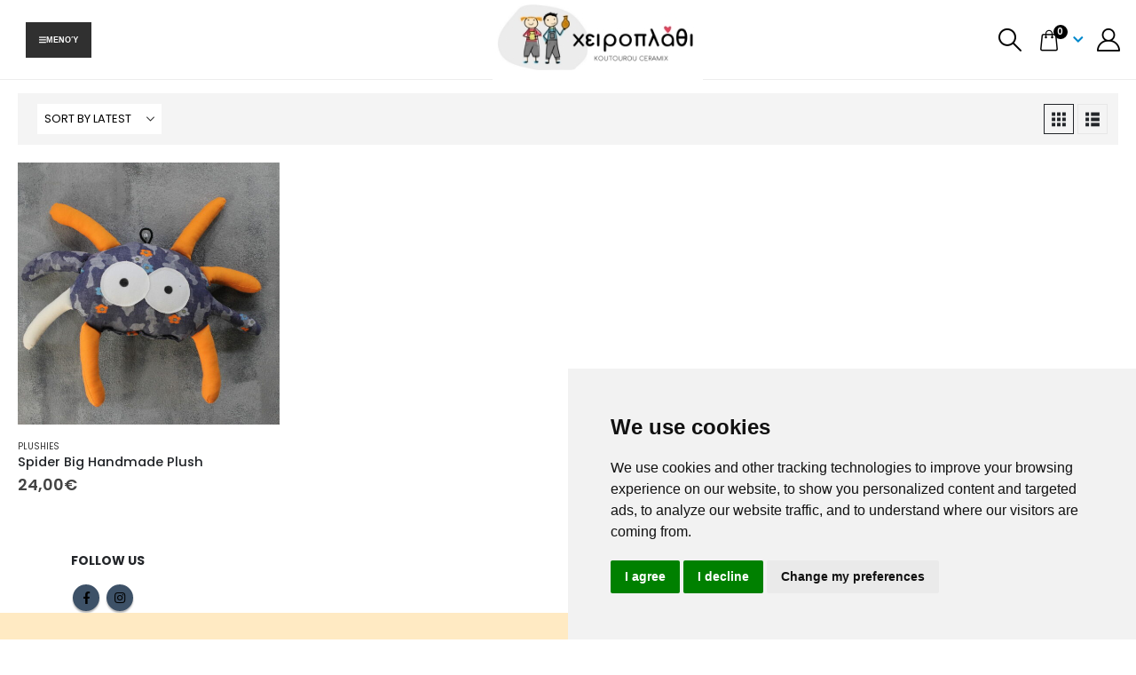

--- FILE ---
content_type: text/html; charset=UTF-8
request_url: https://www.xeiroplathi.gr/en/product-tag/fabric/
body_size: 21650
content:
	<!DOCTYPE html>
	<html  lang="en-GB" prefix="og: http://ogp.me/ns# fb: http://ogp.me/ns/fb#">
	<head>
		<meta http-equiv="X-UA-Compatible" content="IE=edge" />
		<meta http-equiv="Content-Type" content="text/html; charset=UTF-8" />
		<meta name="viewport" content="width=device-width, initial-scale=1, minimum-scale=1" />

		<link rel="profile" href="https://gmpg.org/xfn/11" />
		<link rel="pingback" href="https://www.xeiroplathi.gr/xmlrpc.php" />
        <!-- Google Tag Default Consent -->
	    <script>
            window.dataLayer = window.dataLayer || [];
            function gtag(){
                dataLayer.push(arguments);
            }
            gtag('consent', 'default', {
                'ad_storage': 'denied',
                'ad_user_data': 'denied',
                'ad_personalization': 'denied',
                'analytics_storage': 'denied'
            });
	    </script>
        <!-- Google tag (gtag.js) -->
        <script async src="https://www.googletagmanager.com/gtag/js?id=G-HWFXY40RC2"></script>
        <script>
        window.dataLayer = window.dataLayer || [];
        function gtag(){dataLayer.push(arguments);}
        gtag('js', new Date());

        gtag('config', 'G-HWFXY40RC2');
        gtag('config', 'AW-11378694055');
        </script>

        <!-- Event snippet for Mobile click tag conversion page
        In your html page, add the snippet and call gtag_report_conversion when someone clicks on the chosen link or button. -->
        <script>
        function gtag_report_conversion(url) {
        var callback = function () {
            if (typeof(url) != 'undefined') {
            window.location = url;
            }
        };
        gtag('event', 'conversion', {
            'send_to': 'AW-11378694055/OSndCOr-6e0YEKev5LEq',
            'event_callback': callback
        });
        return false;
        }
        </script>

        <!-- Google Tag Manager -->
        <script>(function(w,d,s,l,i){w[l]=w[l]||[];w[l].push({'gtm.start':
        new Date().getTime(),event:'gtm.js'});var f=d.getElementsByTagName(s)[0],
        j=d.createElement(s),dl=l!='dataLayer'?'&l='+l:'';j.async=true;j.src=
        'https://www.googletagmanager.com/gtm.js?id='+i+dl;f.parentNode.insertBefore(j,f);
        })(window,document,'script','dataLayer','GTM-5NQTZFNZ');</script>
        <!-- End Google Tag Manager -->

        <!-- Event snippet for Mobile click tag conversion page
        In your html page, add the snippet and call gtag_report_conversion when someone clicks on the chosen link or button. -->
        <script>
        function gtag_report_conversion(url) {
        var callback = function () {
            if (typeof(url) != 'undefined') {
            window.location = url;
            }
        };
        gtag('event', 'conversion', {
            'send_to': 'AW-11378694055/OSndCOr-6e0YEKev5LEq',
            'event_callback': callback
        });
        return false;
        }
        </script>

         <!-- Cookie Consent by TermsFeed https://www.TermsFeed.com -->
    <script type="text/javascript" src="https://www.termsfeed.com/public/cookie-consent/4.1.0/cookie-consent.js" charset="UTF-8" data-rocket-defer defer></script>
    <script type="text/javascript" charset="UTF-8">
        if (document.getElementsByTagName('html')[0].getAttribute('lang') === 'el') {
        document.addEventListener('DOMContentLoaded', function () {
            cookieconsent.run({"notice_banner_type":"simple","consent_type":"express","palette":"light","language":"el","page_load_consent_levels":["strictly-necessary"],"notice_banner_reject_button_hide":false,"preferences_center_close_button_hide":false,"page_refresh_confirmation_buttons":false,

            "callbacks": {
                "scripts_specific_loaded": (level) => {
                    switch(level) {
                        case 'targeting':
                            gtag('consent', 'update', {
                                'ad_storage': 'granted',
                                'ad_user_data': 'granted',
                                'ad_personalization': 'granted',
                                'analytics_storage': 'granted'
                            });
                            break;
                    }
                }
            },
            "callbacks_force": true

                            });
            });
        }else{
            document.addEventListener('DOMContentLoaded', function () {
            cookieconsent.run({"notice_banner_type":"simple","consent_type":"express","palette":"light","language":"en","page_load_consent_levels":["strictly-necessary"],"notice_banner_reject_button_hide":false,"preferences_center_close_button_hide":false,"page_refresh_confirmation_buttons":false,

            "callbacks": {
                "scripts_specific_loaded": (level) => {
                    switch(level) {
                        case 'targeting':
                            gtag('consent', 'update', {
                                'ad_storage': 'granted',
                                'ad_user_data': 'granted',
                                'ad_personalization': 'granted',
                                'analytics_storage': 'granted'
                            });
                            break;
                    }
                }
            },
            "callbacks_force": true

                            });
            });
        }
    </script>

<noscript>Free cookie consent management tool by <a href="https://www.termsfeed.com/">TermsFeed</a></noscript>
<!-- End Cookie Consent by TermsFeed https://www.TermsFeed.com -->

		<title>fabric &#8211; Xeiroplathi</title>
<meta name='robots' content='max-image-preview:large' />
<link rel="alternate" href="https://www.xeiroplathi.gr/product-tag/fabric/" hreflang="el" />
<link rel="alternate" href="https://www.xeiroplathi.gr/en/product-tag/fabric/" hreflang="en" />
<link rel="alternate" type="application/rss+xml" title="Xeiroplathi &raquo; Feed" href="https://www.xeiroplathi.gr/en/feed/" />
<link rel="alternate" type="application/rss+xml" title="Xeiroplathi &raquo; Comments Feed" href="https://www.xeiroplathi.gr/en/comments/feed/" />
<link rel="alternate" type="application/rss+xml" title="Xeiroplathi &raquo; fabric Tag Feed" href="https://www.xeiroplathi.gr/en/product-tag/fabric/feed/" />
		<link rel="shortcut icon" href="//www.xeiroplathi.gr/wp-content/uploads/2021/01/favicon.png" type="image/x-icon" />
				<link rel="apple-touch-icon" href="//www.xeiroplathi.gr/wp-content/uploads/2021/01/apple-touch-icon-60x60-1.png" />
				<link rel="apple-touch-icon" sizes="120x120" href="//www.xeiroplathi.gr/wp-content/uploads/2021/01/apple-touch-icon-120x120-1.png" />
				<link rel="apple-touch-icon" sizes="76x76" href="//www.xeiroplathi.gr/wp-content/uploads/2021/01/apple-touch-icon-76x76-1.png" />
				<link rel="apple-touch-icon" sizes="152x152" href="//www.xeiroplathi.gr/wp-content/uploads/2021/01/apple-touch-icon-152x152-1.png" />
		<link rel='stylesheet' id='wp-block-library-css' href='https://www.xeiroplathi.gr/wp-includes/css/dist/block-library/style.min.css?ver=6.6.2' media='all' />
<style id='wp-block-library-theme-inline-css'>
.wp-block-audio :where(figcaption){color:#555;font-size:13px;text-align:center}.is-dark-theme .wp-block-audio :where(figcaption){color:#ffffffa6}.wp-block-audio{margin:0 0 1em}.wp-block-code{border:1px solid #ccc;border-radius:4px;font-family:Menlo,Consolas,monaco,monospace;padding:.8em 1em}.wp-block-embed :where(figcaption){color:#555;font-size:13px;text-align:center}.is-dark-theme .wp-block-embed :where(figcaption){color:#ffffffa6}.wp-block-embed{margin:0 0 1em}.blocks-gallery-caption{color:#555;font-size:13px;text-align:center}.is-dark-theme .blocks-gallery-caption{color:#ffffffa6}:root :where(.wp-block-image figcaption){color:#555;font-size:13px;text-align:center}.is-dark-theme :root :where(.wp-block-image figcaption){color:#ffffffa6}.wp-block-image{margin:0 0 1em}.wp-block-pullquote{border-bottom:4px solid;border-top:4px solid;color:currentColor;margin-bottom:1.75em}.wp-block-pullquote cite,.wp-block-pullquote footer,.wp-block-pullquote__citation{color:currentColor;font-size:.8125em;font-style:normal;text-transform:uppercase}.wp-block-quote{border-left:.25em solid;margin:0 0 1.75em;padding-left:1em}.wp-block-quote cite,.wp-block-quote footer{color:currentColor;font-size:.8125em;font-style:normal;position:relative}.wp-block-quote.has-text-align-right{border-left:none;border-right:.25em solid;padding-left:0;padding-right:1em}.wp-block-quote.has-text-align-center{border:none;padding-left:0}.wp-block-quote.is-large,.wp-block-quote.is-style-large,.wp-block-quote.is-style-plain{border:none}.wp-block-search .wp-block-search__label{font-weight:700}.wp-block-search__button{border:1px solid #ccc;padding:.375em .625em}:where(.wp-block-group.has-background){padding:1.25em 2.375em}.wp-block-separator.has-css-opacity{opacity:.4}.wp-block-separator{border:none;border-bottom:2px solid;margin-left:auto;margin-right:auto}.wp-block-separator.has-alpha-channel-opacity{opacity:1}.wp-block-separator:not(.is-style-wide):not(.is-style-dots){width:100px}.wp-block-separator.has-background:not(.is-style-dots){border-bottom:none;height:1px}.wp-block-separator.has-background:not(.is-style-wide):not(.is-style-dots){height:2px}.wp-block-table{margin:0 0 1em}.wp-block-table td,.wp-block-table th{word-break:normal}.wp-block-table :where(figcaption){color:#555;font-size:13px;text-align:center}.is-dark-theme .wp-block-table :where(figcaption){color:#ffffffa6}.wp-block-video :where(figcaption){color:#555;font-size:13px;text-align:center}.is-dark-theme .wp-block-video :where(figcaption){color:#ffffffa6}.wp-block-video{margin:0 0 1em}:root :where(.wp-block-template-part.has-background){margin-bottom:0;margin-top:0;padding:1.25em 2.375em}
</style>
<link rel='stylesheet' id='yith-wcan-shortcodes-css' href='https://www.xeiroplathi.gr/wp-content/plugins/yith-woocommerce-ajax-navigation/assets/css/shortcodes.css?ver=5.15.1' media='all' />
<style id='yith-wcan-shortcodes-inline-css'>
:root{
	--yith-wcan-filters_colors_titles: #434343;
	--yith-wcan-filters_colors_background: #FFFFFF;
	--yith-wcan-filters_colors_accent: #A7144C;
	--yith-wcan-filters_colors_accent_r: 167;
	--yith-wcan-filters_colors_accent_g: 20;
	--yith-wcan-filters_colors_accent_b: 76;
	--yith-wcan-color_swatches_border_radius: 100%;
	--yith-wcan-color_swatches_size: 30px;
	--yith-wcan-labels_style_background: #FFFFFF;
	--yith-wcan-labels_style_background_hover: #A7144C;
	--yith-wcan-labels_style_background_active: #A7144C;
	--yith-wcan-labels_style_text: #434343;
	--yith-wcan-labels_style_text_hover: #FFFFFF;
	--yith-wcan-labels_style_text_active: #FFFFFF;
	--yith-wcan-anchors_style_text: #434343;
	--yith-wcan-anchors_style_text_hover: #A7144C;
	--yith-wcan-anchors_style_text_active: #A7144C;
}
</style>
<style id='filebird-block-filebird-gallery-style-inline-css'>
ul.filebird-block-filebird-gallery{margin:auto!important;padding:0!important;width:100%}ul.filebird-block-filebird-gallery.layout-grid{display:grid;grid-gap:20px;align-items:stretch;grid-template-columns:repeat(var(--columns),1fr);justify-items:stretch}ul.filebird-block-filebird-gallery.layout-grid li img{border:1px solid #ccc;box-shadow:2px 2px 6px 0 rgba(0,0,0,.3);height:100%;max-width:100%;-o-object-fit:cover;object-fit:cover;width:100%}ul.filebird-block-filebird-gallery.layout-masonry{-moz-column-count:var(--columns);-moz-column-gap:var(--space);column-gap:var(--space);-moz-column-width:var(--min-width);columns:var(--min-width) var(--columns);display:block;overflow:auto}ul.filebird-block-filebird-gallery.layout-masonry li{margin-bottom:var(--space)}ul.filebird-block-filebird-gallery li{list-style:none}ul.filebird-block-filebird-gallery li figure{height:100%;margin:0;padding:0;position:relative;width:100%}ul.filebird-block-filebird-gallery li figure figcaption{background:linear-gradient(0deg,rgba(0,0,0,.7),rgba(0,0,0,.3) 70%,transparent);bottom:0;box-sizing:border-box;color:#fff;font-size:.8em;margin:0;max-height:100%;overflow:auto;padding:3em .77em .7em;position:absolute;text-align:center;width:100%;z-index:2}ul.filebird-block-filebird-gallery li figure figcaption a{color:inherit}.fb-block-hover-animation-zoomIn figure{overflow:hidden}.fb-block-hover-animation-zoomIn figure img{transform:scale(1);transition:.3s ease-in-out}.fb-block-hover-animation-zoomIn figure:hover img{transform:scale(1.3)}.fb-block-hover-animation-shine figure{overflow:hidden;position:relative}.fb-block-hover-animation-shine figure:before{background:linear-gradient(90deg,hsla(0,0%,100%,0) 0,hsla(0,0%,100%,.3));content:"";display:block;height:100%;left:-75%;position:absolute;top:0;transform:skewX(-25deg);width:50%;z-index:2}.fb-block-hover-animation-shine figure:hover:before{animation:shine .75s}@keyframes shine{to{left:125%}}.fb-block-hover-animation-opacity figure{overflow:hidden}.fb-block-hover-animation-opacity figure img{opacity:1;transition:.3s ease-in-out}.fb-block-hover-animation-opacity figure:hover img{opacity:.5}.fb-block-hover-animation-grayscale figure img{filter:grayscale(100%);transition:.3s ease-in-out}.fb-block-hover-animation-grayscale figure:hover img{filter:grayscale(0)}

</style>
<style id='classic-theme-styles-inline-css'>
/*! This file is auto-generated */
.wp-block-button__link{color:#fff;background-color:#32373c;border-radius:9999px;box-shadow:none;text-decoration:none;padding:calc(.667em + 2px) calc(1.333em + 2px);font-size:1.125em}.wp-block-file__button{background:#32373c;color:#fff;text-decoration:none}
</style>
<style id='global-styles-inline-css'>
:root{--wp--preset--aspect-ratio--square: 1;--wp--preset--aspect-ratio--4-3: 4/3;--wp--preset--aspect-ratio--3-4: 3/4;--wp--preset--aspect-ratio--3-2: 3/2;--wp--preset--aspect-ratio--2-3: 2/3;--wp--preset--aspect-ratio--16-9: 16/9;--wp--preset--aspect-ratio--9-16: 9/16;--wp--preset--color--black: #000000;--wp--preset--color--cyan-bluish-gray: #abb8c3;--wp--preset--color--white: #ffffff;--wp--preset--color--pale-pink: #f78da7;--wp--preset--color--vivid-red: #cf2e2e;--wp--preset--color--luminous-vivid-orange: #ff6900;--wp--preset--color--luminous-vivid-amber: #fcb900;--wp--preset--color--light-green-cyan: #7bdcb5;--wp--preset--color--vivid-green-cyan: #00d084;--wp--preset--color--pale-cyan-blue: #8ed1fc;--wp--preset--color--vivid-cyan-blue: #0693e3;--wp--preset--color--vivid-purple: #9b51e0;--wp--preset--color--primary: var(--porto-primary-color);--wp--preset--color--secondary: var(--porto-secondary-color);--wp--preset--color--tertiary: var(--porto-tertiary-color);--wp--preset--color--quaternary: var(--porto-quaternary-color);--wp--preset--color--dark: var(--porto-dark-color);--wp--preset--color--light: var(--porto-light-color);--wp--preset--color--primary-hover: var(--porto-primary-light-5);--wp--preset--gradient--vivid-cyan-blue-to-vivid-purple: linear-gradient(135deg,rgba(6,147,227,1) 0%,rgb(155,81,224) 100%);--wp--preset--gradient--light-green-cyan-to-vivid-green-cyan: linear-gradient(135deg,rgb(122,220,180) 0%,rgb(0,208,130) 100%);--wp--preset--gradient--luminous-vivid-amber-to-luminous-vivid-orange: linear-gradient(135deg,rgba(252,185,0,1) 0%,rgba(255,105,0,1) 100%);--wp--preset--gradient--luminous-vivid-orange-to-vivid-red: linear-gradient(135deg,rgba(255,105,0,1) 0%,rgb(207,46,46) 100%);--wp--preset--gradient--very-light-gray-to-cyan-bluish-gray: linear-gradient(135deg,rgb(238,238,238) 0%,rgb(169,184,195) 100%);--wp--preset--gradient--cool-to-warm-spectrum: linear-gradient(135deg,rgb(74,234,220) 0%,rgb(151,120,209) 20%,rgb(207,42,186) 40%,rgb(238,44,130) 60%,rgb(251,105,98) 80%,rgb(254,248,76) 100%);--wp--preset--gradient--blush-light-purple: linear-gradient(135deg,rgb(255,206,236) 0%,rgb(152,150,240) 100%);--wp--preset--gradient--blush-bordeaux: linear-gradient(135deg,rgb(254,205,165) 0%,rgb(254,45,45) 50%,rgb(107,0,62) 100%);--wp--preset--gradient--luminous-dusk: linear-gradient(135deg,rgb(255,203,112) 0%,rgb(199,81,192) 50%,rgb(65,88,208) 100%);--wp--preset--gradient--pale-ocean: linear-gradient(135deg,rgb(255,245,203) 0%,rgb(182,227,212) 50%,rgb(51,167,181) 100%);--wp--preset--gradient--electric-grass: linear-gradient(135deg,rgb(202,248,128) 0%,rgb(113,206,126) 100%);--wp--preset--gradient--midnight: linear-gradient(135deg,rgb(2,3,129) 0%,rgb(40,116,252) 100%);--wp--preset--font-size--small: 13px;--wp--preset--font-size--medium: 20px;--wp--preset--font-size--large: 36px;--wp--preset--font-size--x-large: 42px;--wp--preset--spacing--20: 0.44rem;--wp--preset--spacing--30: 0.67rem;--wp--preset--spacing--40: 1rem;--wp--preset--spacing--50: 1.5rem;--wp--preset--spacing--60: 2.25rem;--wp--preset--spacing--70: 3.38rem;--wp--preset--spacing--80: 5.06rem;--wp--preset--shadow--natural: 6px 6px 9px rgba(0, 0, 0, 0.2);--wp--preset--shadow--deep: 12px 12px 50px rgba(0, 0, 0, 0.4);--wp--preset--shadow--sharp: 6px 6px 0px rgba(0, 0, 0, 0.2);--wp--preset--shadow--outlined: 6px 6px 0px -3px rgba(255, 255, 255, 1), 6px 6px rgba(0, 0, 0, 1);--wp--preset--shadow--crisp: 6px 6px 0px rgba(0, 0, 0, 1);}:where(.is-layout-flex){gap: 0.5em;}:where(.is-layout-grid){gap: 0.5em;}body .is-layout-flex{display: flex;}.is-layout-flex{flex-wrap: wrap;align-items: center;}.is-layout-flex > :is(*, div){margin: 0;}body .is-layout-grid{display: grid;}.is-layout-grid > :is(*, div){margin: 0;}:where(.wp-block-columns.is-layout-flex){gap: 2em;}:where(.wp-block-columns.is-layout-grid){gap: 2em;}:where(.wp-block-post-template.is-layout-flex){gap: 1.25em;}:where(.wp-block-post-template.is-layout-grid){gap: 1.25em;}.has-black-color{color: var(--wp--preset--color--black) !important;}.has-cyan-bluish-gray-color{color: var(--wp--preset--color--cyan-bluish-gray) !important;}.has-white-color{color: var(--wp--preset--color--white) !important;}.has-pale-pink-color{color: var(--wp--preset--color--pale-pink) !important;}.has-vivid-red-color{color: var(--wp--preset--color--vivid-red) !important;}.has-luminous-vivid-orange-color{color: var(--wp--preset--color--luminous-vivid-orange) !important;}.has-luminous-vivid-amber-color{color: var(--wp--preset--color--luminous-vivid-amber) !important;}.has-light-green-cyan-color{color: var(--wp--preset--color--light-green-cyan) !important;}.has-vivid-green-cyan-color{color: var(--wp--preset--color--vivid-green-cyan) !important;}.has-pale-cyan-blue-color{color: var(--wp--preset--color--pale-cyan-blue) !important;}.has-vivid-cyan-blue-color{color: var(--wp--preset--color--vivid-cyan-blue) !important;}.has-vivid-purple-color{color: var(--wp--preset--color--vivid-purple) !important;}.has-black-background-color{background-color: var(--wp--preset--color--black) !important;}.has-cyan-bluish-gray-background-color{background-color: var(--wp--preset--color--cyan-bluish-gray) !important;}.has-white-background-color{background-color: var(--wp--preset--color--white) !important;}.has-pale-pink-background-color{background-color: var(--wp--preset--color--pale-pink) !important;}.has-vivid-red-background-color{background-color: var(--wp--preset--color--vivid-red) !important;}.has-luminous-vivid-orange-background-color{background-color: var(--wp--preset--color--luminous-vivid-orange) !important;}.has-luminous-vivid-amber-background-color{background-color: var(--wp--preset--color--luminous-vivid-amber) !important;}.has-light-green-cyan-background-color{background-color: var(--wp--preset--color--light-green-cyan) !important;}.has-vivid-green-cyan-background-color{background-color: var(--wp--preset--color--vivid-green-cyan) !important;}.has-pale-cyan-blue-background-color{background-color: var(--wp--preset--color--pale-cyan-blue) !important;}.has-vivid-cyan-blue-background-color{background-color: var(--wp--preset--color--vivid-cyan-blue) !important;}.has-vivid-purple-background-color{background-color: var(--wp--preset--color--vivid-purple) !important;}.has-black-border-color{border-color: var(--wp--preset--color--black) !important;}.has-cyan-bluish-gray-border-color{border-color: var(--wp--preset--color--cyan-bluish-gray) !important;}.has-white-border-color{border-color: var(--wp--preset--color--white) !important;}.has-pale-pink-border-color{border-color: var(--wp--preset--color--pale-pink) !important;}.has-vivid-red-border-color{border-color: var(--wp--preset--color--vivid-red) !important;}.has-luminous-vivid-orange-border-color{border-color: var(--wp--preset--color--luminous-vivid-orange) !important;}.has-luminous-vivid-amber-border-color{border-color: var(--wp--preset--color--luminous-vivid-amber) !important;}.has-light-green-cyan-border-color{border-color: var(--wp--preset--color--light-green-cyan) !important;}.has-vivid-green-cyan-border-color{border-color: var(--wp--preset--color--vivid-green-cyan) !important;}.has-pale-cyan-blue-border-color{border-color: var(--wp--preset--color--pale-cyan-blue) !important;}.has-vivid-cyan-blue-border-color{border-color: var(--wp--preset--color--vivid-cyan-blue) !important;}.has-vivid-purple-border-color{border-color: var(--wp--preset--color--vivid-purple) !important;}.has-vivid-cyan-blue-to-vivid-purple-gradient-background{background: var(--wp--preset--gradient--vivid-cyan-blue-to-vivid-purple) !important;}.has-light-green-cyan-to-vivid-green-cyan-gradient-background{background: var(--wp--preset--gradient--light-green-cyan-to-vivid-green-cyan) !important;}.has-luminous-vivid-amber-to-luminous-vivid-orange-gradient-background{background: var(--wp--preset--gradient--luminous-vivid-amber-to-luminous-vivid-orange) !important;}.has-luminous-vivid-orange-to-vivid-red-gradient-background{background: var(--wp--preset--gradient--luminous-vivid-orange-to-vivid-red) !important;}.has-very-light-gray-to-cyan-bluish-gray-gradient-background{background: var(--wp--preset--gradient--very-light-gray-to-cyan-bluish-gray) !important;}.has-cool-to-warm-spectrum-gradient-background{background: var(--wp--preset--gradient--cool-to-warm-spectrum) !important;}.has-blush-light-purple-gradient-background{background: var(--wp--preset--gradient--blush-light-purple) !important;}.has-blush-bordeaux-gradient-background{background: var(--wp--preset--gradient--blush-bordeaux) !important;}.has-luminous-dusk-gradient-background{background: var(--wp--preset--gradient--luminous-dusk) !important;}.has-pale-ocean-gradient-background{background: var(--wp--preset--gradient--pale-ocean) !important;}.has-electric-grass-gradient-background{background: var(--wp--preset--gradient--electric-grass) !important;}.has-midnight-gradient-background{background: var(--wp--preset--gradient--midnight) !important;}.has-small-font-size{font-size: var(--wp--preset--font-size--small) !important;}.has-medium-font-size{font-size: var(--wp--preset--font-size--medium) !important;}.has-large-font-size{font-size: var(--wp--preset--font-size--large) !important;}.has-x-large-font-size{font-size: var(--wp--preset--font-size--x-large) !important;}
:where(.wp-block-post-template.is-layout-flex){gap: 1.25em;}:where(.wp-block-post-template.is-layout-grid){gap: 1.25em;}
:where(.wp-block-columns.is-layout-flex){gap: 2em;}:where(.wp-block-columns.is-layout-grid){gap: 2em;}
:root :where(.wp-block-pullquote){font-size: 1.5em;line-height: 1.6;}
</style>
<style id='woocommerce-inline-inline-css'>
.woocommerce form .form-row .required { visibility: visible; }
</style>
<link rel='stylesheet' id='brands-styles-css' href='https://www.xeiroplathi.gr/wp-content/plugins/woocommerce/assets/css/brands.css?ver=9.8.6' media='all' />
<link rel='stylesheet' id='porto-fs-progress-bar-css' href='https://www.xeiroplathi.gr/wp-content/themes/porto/inc/lib/woocommerce-shipping-progress-bar/shipping-progress-bar.css?ver=7.7.2' media='all' />
<link rel='stylesheet' id='porto-css-vars-css' href='https://www.xeiroplathi.gr/wp-content/uploads/porto_styles/theme_css_vars.css?ver=7.7.2' media='all' />
<link rel='stylesheet' id='js_composer_front-css' href='https://www.xeiroplathi.gr/wp-content/plugins/js_composer/assets/css/js_composer.min.css?ver=8.6.1' media='all' />
<link rel='stylesheet' id='bootstrap-css' href='https://www.xeiroplathi.gr/wp-content/uploads/porto_styles/bootstrap.css?ver=7.7.2' media='all' />
<link rel='stylesheet' id='porto-plugins-css' href='https://www.xeiroplathi.gr/wp-content/themes/porto/css/plugins_optimized.css?ver=7.7.2' media='all' />
<link rel='stylesheet' id='porto-theme-css' href='https://www.xeiroplathi.gr/wp-content/themes/porto/css/theme.css?ver=7.7.2' media='all' />
<link rel='stylesheet' id='porto-animate-css' href='https://www.xeiroplathi.gr/wp-content/themes/porto/css/part/animate.css?ver=7.7.2' media='all' />
<link rel='stylesheet' id='porto-widget-follow-us-css' href='https://www.xeiroplathi.gr/wp-content/themes/porto/css/part/widget-follow-us.css?ver=7.7.2' media='all' />
<link rel='stylesheet' id='porto-blog-legacy-css' href='https://www.xeiroplathi.gr/wp-content/themes/porto/css/part/blog-legacy.css?ver=7.7.2' media='all' />
<link rel='stylesheet' id='porto-header-shop-css' href='https://www.xeiroplathi.gr/wp-content/themes/porto/css/part/header-shop.css?ver=7.7.2' media='all' />
<link rel='stylesheet' id='porto-header-legacy-css' href='https://www.xeiroplathi.gr/wp-content/themes/porto/css/part/header-legacy.css?ver=7.7.2' media='all' />
<link rel='stylesheet' id='porto-footer-legacy-css' href='https://www.xeiroplathi.gr/wp-content/themes/porto/css/part/footer-legacy.css?ver=7.7.2' media='all' />
<link rel='stylesheet' id='porto-side-nav-panel-css' href='https://www.xeiroplathi.gr/wp-content/themes/porto/css/part/side-nav-panel.css?ver=7.7.2' media='all' />
<link rel='stylesheet' id='porto-revslider-css' href='https://www.xeiroplathi.gr/wp-content/themes/porto/css/part/revslider.css?ver=7.7.2' media='all' />
<link rel='stylesheet' id='porto-media-mobile-sidebar-css' href='https://www.xeiroplathi.gr/wp-content/themes/porto/css/part/media-mobile-sidebar.css?ver=7.7.2' media='(max-width:991px)' />
<link rel='stylesheet' id='porto-shortcodes-css' href='https://www.xeiroplathi.gr/wp-content/uploads/porto_styles/shortcodes.css?ver=7.7.2' media='all' />
<link rel='stylesheet' id='porto-theme-shop-css' href='https://www.xeiroplathi.gr/wp-content/themes/porto/css/theme_shop.css?ver=7.7.2' media='all' />
<link rel='stylesheet' id='porto-shop-legacy-css' href='https://www.xeiroplathi.gr/wp-content/themes/porto/css/part/shop-legacy.css?ver=7.7.2' media='all' />
<link rel='stylesheet' id='porto-shop-sidebar-base-css' href='https://www.xeiroplathi.gr/wp-content/themes/porto/css/part/shop-sidebar-base.css?ver=7.7.2' media='all' />
<link rel='stylesheet' id='porto-shop-toolbar-css' href='https://www.xeiroplathi.gr/wp-content/themes/porto/css/theme/shop/other/toolbar.css?ver=7.7.2' media='all' />
<link rel='stylesheet' id='porto-theme-wpb-css' href='https://www.xeiroplathi.gr/wp-content/themes/porto/css/theme_wpb.css?ver=7.7.2' media='all' />
<link rel='stylesheet' id='porto-dynamic-style-css' href='https://www.xeiroplathi.gr/wp-content/uploads/porto_styles/dynamic_style.css?ver=7.7.2' media='all' />
<link rel='stylesheet' id='porto-type-builder-css' href='https://www.xeiroplathi.gr/wp-content/plugins/porto-functionality/builders/assets/type-builder.css?ver=3.7.2' media='all' />
<link rel='stylesheet' id='porto-shop-filter-css' href='https://www.xeiroplathi.gr/wp-content/themes/porto/css/theme/shop/shop-filter/horizontal2.css?ver=7.7.2' media='all' />
<link rel='stylesheet' id='porto-style-css' href='https://www.xeiroplathi.gr/wp-content/themes/porto/style.css?ver=7.7.2' media='all' />
<style id='porto-style-inline-css'>
.side-header-narrow-bar-logo{max-width:170px}@media (min-width:992px){}.page-top ul.breadcrumb > li.home{display:inline-block}.page-top ul.breadcrumb > li.home a{position:relative;width:1em;text-indent:-9999px}.page-top ul.breadcrumb > li.home a:after{content:"\e883";font-family:'porto';float:left;text-indent:0}@media (min-width:1500px){.left-sidebar.col-lg-3,.right-sidebar.col-lg-3{width:20%}.main-content.col-lg-9{width:80%}.main-content.col-lg-6{width:60%}}@media (min-width:992px) and (max-width:1939px){.porto-product-filters .widget-title,.woocommerce-ordering select{width:140px}}@media (min-width:480px){#header .header-top{height:90px}#header .logo .standard-	logo{height:90px;width:auto}#header .logo img{max-width:fit-content}}@media screen and (max-width:480px){.home-bar .porto-sicon-box{justify-content:flex-start;padding:12px 40px 12px 40px}.porto-sicon-header h3,.porto-sicon-header p{text-align:center}}@media screen and (min-width:481px){.home-bar .porto-sicon-box{justify-content:center;padding:12px 0 12px 15px;margin:20px 0;border-right:1px solid #e7e7e7}}.woocommerce-MyAccount-navigation-link--downloads{display:none !important}a,a:hover{color:#000}.menu-item-object-page a:hover{border-bottom:2px solid #000}#mini-cart .cart-head .cart-icon .minicart-icon{font-size:24px;color:#000000 !important}#mini-cart .cart-head .cart-icon .minicart-icon:hover{color:#74abe4 !important}#mini-cart .cart-head::after{color:#000000}.header-row .header-col .searchform-popup .search-toggle .fa-search{font-size:24px}input[type="email"],input[type="number"],input[type="password"],input[type="search"],input[type="tel"],input[type="text"],input[type="url"],input[type="color"],input[type="date"],input[type="datetime"],input[type="datetime-local"],input[type="month"],input[type="time"],input[type="week"],textarea,.form-control,select,.porto-wpforms-inline .wpforms-field-large{color:#000}.woocommerce-tabs .resp-tabs-list li{color:#000 !important}.woocommerce-MyAccount-navigation-link a{color:#000 !important}.woocommerce-MyAccount-content .align-left .box-content p a:hover{border-bottom:2px solid #000}#footer .share-links a:not(:hover){background:#000;color:#fff}#wt-cli-privacy-save-btn{background-color:#000}.select2-container--default .select2-selection--single .select2-selection__placeholder{color:#000}.minicart-offcanvas h3,.breadcrumb{display:none !important}.single-product a.share-twitter,.single-product a.share-linkedin,.single-product a.share-googleplus,.single-product a.share-email{display:none}ul.products:last-child li.product-category:last-child .thumb-info-title{background-color:#79ade6 !important}.archive div.filters{font-size:0!Important}@media (max-width:575px){.shop-loop-after label,.shop-loop-before label{display:block}}@media (max-width:991px){#footer .footer-bottom .container>div{justify-content:center}}.links-content{background-color:#FFEAC3;padding:3em;border-radius:1em}.links-content ul{list-style-type:none;padding-left:0}.links-content ul li a{transition:color 0.3s ease-in-out}.links-content ul li a:hover{color:rgb(121,173,230)}.links-content .porto-links-item .fa-arrow-right:before{margin-right:1em}html{scroll-behavior:smooth !important}
</style>
<link rel='stylesheet' id='porto-child-css' href='https://www.xeiroplathi.gr/wp-content/themes/porto-child/style.css?ver=6.6.2' media='all' />
<script src="https://www.xeiroplathi.gr/wp-includes/js/jquery/jquery.min.js?ver=3.7.1" id="jquery-core-js"></script>
<script src="https://www.xeiroplathi.gr/wp-includes/js/jquery/jquery-migrate.min.js?ver=3.4.1" id="jquery-migrate-js"></script>
<script src="https://www.xeiroplathi.gr/wp-content/plugins/woocommerce/assets/js/jquery-blockui/jquery.blockUI.min.js?ver=2.7.0-wc.9.8.6" id="jquery-blockui-js" data-wp-strategy="defer" data-rocket-defer defer></script>
<script id="wc-add-to-cart-js-extra">
var wc_add_to_cart_params = {"ajax_url":"\/wp-admin\/admin-ajax.php","wc_ajax_url":"\/en\/?wc-ajax=%%endpoint%%","i18n_view_cart":"View basket","cart_url":"https:\/\/www.xeiroplathi.gr\/en\/cart\/","is_cart":"","cart_redirect_after_add":"no"};
</script>
<script src="https://www.xeiroplathi.gr/wp-content/plugins/woocommerce/assets/js/frontend/add-to-cart.min.js?ver=9.8.6" id="wc-add-to-cart-js" data-wp-strategy="defer" data-rocket-defer defer></script>
<script src="https://www.xeiroplathi.gr/wp-content/plugins/woocommerce/assets/js/js-cookie/js.cookie.min.js?ver=2.1.4-wc.9.8.6" id="js-cookie-js" defer data-wp-strategy="defer"></script>
<script id="woocommerce-js-extra">
var woocommerce_params = {"ajax_url":"\/wp-admin\/admin-ajax.php","wc_ajax_url":"\/en\/?wc-ajax=%%endpoint%%","i18n_password_show":"Show password","i18n_password_hide":"Hide password"};
</script>
<script src="https://www.xeiroplathi.gr/wp-content/plugins/woocommerce/assets/js/frontend/woocommerce.min.js?ver=9.8.6" id="woocommerce-js" defer data-wp-strategy="defer"></script>
<script src="https://www.xeiroplathi.gr/wp-content/plugins/js_composer/assets/js/vendors/woocommerce-add-to-cart.js?ver=8.6.1" id="vc_woocommerce-add-to-cart-js-js" data-rocket-defer defer></script>
<script id="wc-cart-fragments-js-extra">
var wc_cart_fragments_params = {"ajax_url":"\/wp-admin\/admin-ajax.php","wc_ajax_url":"\/en\/?wc-ajax=%%endpoint%%","cart_hash_key":"wc_cart_hash_a403b7b2e4b1b4308793049b12b787dd","fragment_name":"wc_fragments_a403b7b2e4b1b4308793049b12b787dd","request_timeout":"15000"};
</script>
<script src="https://www.xeiroplathi.gr/wp-content/plugins/woocommerce/assets/js/frontend/cart-fragments.min.js?ver=9.8.6" id="wc-cart-fragments-js" defer data-wp-strategy="defer"></script>
<script></script><link rel="https://api.w.org/" href="https://www.xeiroplathi.gr/wp-json/" /><link rel="alternate" title="JSON" type="application/json" href="https://www.xeiroplathi.gr/wp-json/wp/v2/product_tag/506" /><link rel="EditURI" type="application/rsd+xml" title="RSD" href="https://www.xeiroplathi.gr/xmlrpc.php?rsd" />
<meta name="generator" content="WordPress 6.6.2" />
<meta name="generator" content="WooCommerce 9.8.6" />
		<script type="text/javascript" id="webfont-queue">
		WebFontConfig = {
			google: { families: [ 'Poppins:400,400italic,500,600,700,800:greek,greek-ext,latin,latin-ext','Lato:400,600,700','Open+Sans:400,600,700' ] }
		};
		(function(d) {
			var wf = d.createElement('script'), s = d.scripts[d.scripts.length - 1];
			wf.src = 'https://www.xeiroplathi.gr/wp-content/themes/porto/js/libs/webfont.js';
			wf.async = true;
			s.parentNode.insertBefore(wf, s);
		})(document);</script>
			<noscript><style>.woocommerce-product-gallery{ opacity: 1 !important; }</style></noscript>
			<!-- Facebook Pixel Code -->
		<script>
			!function (f, b, e, v, n, t, s) {
				if (f.fbq) return;
				n = f.fbq = function () {
					n.callMethod ?
						n.callMethod.apply(n, arguments) : n.queue.push(arguments)
				};
				if (!f._fbq) f._fbq = n;
				n.push = n;
				n.loaded = !0;
				n.version = '2.0';
				n.queue = [];
				t = b.createElement(e);
				t.async = !0;
				t.src = v;
				s = b.getElementsByTagName(e)[0];
				s.parentNode.insertBefore(t, s)
			}(window, document, 'script',
				'https://connect.facebook.net/en_US/fbevents.js');
			fbq('init', '3616794088378528');
					fbq( 'track', 'PageView' );
				</script>
		<meta name="generator" content="Powered by WPBakery Page Builder - drag and drop page builder for WordPress."/>
<meta name="generator" content="Powered by Slider Revolution 6.7.39 - responsive, Mobile-Friendly Slider Plugin for WordPress with comfortable drag and drop interface." />
<link rel="icon" href="https://www.xeiroplathi.gr/wp-content/uploads/2021/02/cropped-Site-Icon-32x32.png" sizes="32x32" />
<link rel="icon" href="https://www.xeiroplathi.gr/wp-content/uploads/2021/02/cropped-Site-Icon-192x192.png" sizes="192x192" />
<link rel="apple-touch-icon" href="https://www.xeiroplathi.gr/wp-content/uploads/2021/02/cropped-Site-Icon-180x180.png" />
<meta name="msapplication-TileImage" content="https://www.xeiroplathi.gr/wp-content/uploads/2021/02/cropped-Site-Icon-270x270.png" />
<style id="infinite-scroll-css">.products-container .pagination, .products-container .page-links { display: none; }.products-container  { position: relative; }</style><script>function setREVStartSize(e){
			//window.requestAnimationFrame(function() {
				window.RSIW = window.RSIW===undefined ? window.innerWidth : window.RSIW;
				window.RSIH = window.RSIH===undefined ? window.innerHeight : window.RSIH;
				try {
					var pw = document.getElementById(e.c).parentNode.offsetWidth,
						newh;
					pw = pw===0 || isNaN(pw) || (e.l=="fullwidth" || e.layout=="fullwidth") ? window.RSIW : pw;
					e.tabw = e.tabw===undefined ? 0 : parseInt(e.tabw);
					e.thumbw = e.thumbw===undefined ? 0 : parseInt(e.thumbw);
					e.tabh = e.tabh===undefined ? 0 : parseInt(e.tabh);
					e.thumbh = e.thumbh===undefined ? 0 : parseInt(e.thumbh);
					e.tabhide = e.tabhide===undefined ? 0 : parseInt(e.tabhide);
					e.thumbhide = e.thumbhide===undefined ? 0 : parseInt(e.thumbhide);
					e.mh = e.mh===undefined || e.mh=="" || e.mh==="auto" ? 0 : parseInt(e.mh,0);
					if(e.layout==="fullscreen" || e.l==="fullscreen")
						newh = Math.max(e.mh,window.RSIH);
					else{
						e.gw = Array.isArray(e.gw) ? e.gw : [e.gw];
						for (var i in e.rl) if (e.gw[i]===undefined || e.gw[i]===0) e.gw[i] = e.gw[i-1];
						e.gh = e.el===undefined || e.el==="" || (Array.isArray(e.el) && e.el.length==0)? e.gh : e.el;
						e.gh = Array.isArray(e.gh) ? e.gh : [e.gh];
						for (var i in e.rl) if (e.gh[i]===undefined || e.gh[i]===0) e.gh[i] = e.gh[i-1];
											
						var nl = new Array(e.rl.length),
							ix = 0,
							sl;
						e.tabw = e.tabhide>=pw ? 0 : e.tabw;
						e.thumbw = e.thumbhide>=pw ? 0 : e.thumbw;
						e.tabh = e.tabhide>=pw ? 0 : e.tabh;
						e.thumbh = e.thumbhide>=pw ? 0 : e.thumbh;
						for (var i in e.rl) nl[i] = e.rl[i]<window.RSIW ? 0 : e.rl[i];
						sl = nl[0];
						for (var i in nl) if (sl>nl[i] && nl[i]>0) { sl = nl[i]; ix=i;}
						var m = pw>(e.gw[ix]+e.tabw+e.thumbw) ? 1 : (pw-(e.tabw+e.thumbw)) / (e.gw[ix]);
						newh =  (e.gh[ix] * m) + (e.tabh + e.thumbh);
					}
					var el = document.getElementById(e.c);
					if (el!==null && el) el.style.height = newh+"px";
					el = document.getElementById(e.c+"_wrapper");
					if (el!==null && el) {
						el.style.height = newh+"px";
						el.style.display = "block";
					}
				} catch(e){
					console.log("Failure at Presize of Slider:" + e)
				}
			//});
		  };</script>
		<style id="wp-custom-css">
			.mobile-banner-section {
	display: none;
}

@media only screen and (max-width: 768px) {
	.mobile-banner-section {
		display: block;
	}
	.desktop-banner-section {
		display: none;
	}
}

#footer .footer-left,
#footer .footer-copyright {
	display: flex;
	flex-flow: row wrap;
	align-items: center;
	gap: 20px;
}

#footer .footer-left p {
	margin-bottom: 0;
}

#main-toggle-menu .toggle-menu-wrap {
	width: auto;
}		</style>
		<noscript><style> .wpb_animate_when_almost_visible { opacity: 1; }</style></noscript>	<meta name="generator" content="WP Rocket 3.20.3" data-wpr-features="wpr_defer_js wpr_preload_links wpr_desktop" /></head>
	<body class="archive tax-product_tag term-fabric term-506 wp-embed-responsive theme-porto woocommerce woocommerce-page woocommerce-no-js yith-wcan-free full blog-1 wpb-js-composer js-comp-ver-8.6.1 vc_responsive">
	    <!-- Google Tag Manager (noscript) -->
    <noscript>
        <iframe src="https://www.googletagmanager.com/ns.html?id=GTM-5NQTZFNZ"
                height="0" width="0" style="display:none;visibility:hidden"></iframe>
    </noscript>
    <!-- End Google Tag Manager (noscript) -->
    
	<div data-rocket-location-hash="779e49681e4bced73d8f889ac2d96935" class="page-wrapper"><!-- page wrapper -->
		
											<!-- header wrapper -->
				<div data-rocket-location-hash="4c1dde04c164657866a4b883c87b96c9" class="header-wrapper wide header-reveal">
										

	<header  id="header" class="header-builder">
	
	<div class="header-top header-has-center header-has-center-sm"><div class="header-row container-fluid"><div class="header-col header-left hidden-for-sm"><a class="mobile-toggle" role="button" href="#" aria-label="Mobile Menu"><i class="fas fa-bars"></i></a><div id="main-toggle-menu" class="closed"><div class="menu-title closed"><div class="toggle"></div>Μενού</div><div class="toggle-menu-wrap side-nav-wrap"><ul id="menu-top-navigation-en" class="sidebar-menu"><li id="nav-menu-item-5300" class="menu-item menu-item-type-post_type menu-item-object-page menu-item-home  narrow "><a href="https://www.xeiroplathi.gr/en/">HOME</a></li>
<li id="nav-menu-item-4423" class="menu-item menu-item-type-post_type menu-item-object-page  narrow "><a href="https://www.xeiroplathi.gr/en/about-us/">XEIROPLATHI</a></li>
<li id="nav-menu-item-1764" class="menu-item menu-item-type-post_type menu-item-object-page  narrow "><a href="https://www.xeiroplathi.gr/en/products/">E-SHOP</a></li>
<li id="nav-menu-item-4494" class="menu-item menu-item-type-post_type menu-item-object-page  narrow "><a href="https://www.xeiroplathi.gr/en/pottery-workshops/">CERAMIC WORKSHOPS</a></li>
<li id="nav-menu-item-1757" class="menu-item menu-item-type-post_type menu-item-object-page  narrow "><a href="https://www.xeiroplathi.gr/en/contact-us/">CONTACT</a></li>
<li id="nav-menu-item-2942" class="pll-parent-menu-item menu-item menu-item-type-custom menu-item-object-custom menu-item-has-children  has-sub narrow "><a href="#pll_switcher"><img src="[data-uri]" alt="" width="16" height="11" style="width: 16px; height: 11px;" /><span style="margin-left:0.3em;">English</span></a><span class="arrow" aria-label="Open Submenu"></span>
<div class="popup"><div class="inner" style=""><ul class="sub-menu porto-narrow-sub-menu">
	<li id="nav-menu-item-2942-el" class="lang-item lang-item-158 lang-item-el lang-item-first menu-item menu-item-type-custom menu-item-object-custom " data-cols="1"><a href="https://www.xeiroplathi.gr/product-tag/fabric/"><img src="[data-uri]" alt="" width="16" height="11" style="width: 16px; height: 11px;" /><span style="margin-left:0.3em;">Ελληνικά</span></a></li>
</ul></div></div>
</li>
</ul></div></div></div><div class="header-col visible-for-sm header-left"><a class="mobile-toggle" role="button" href="#" aria-label="Mobile Menu"><i class="fas fa-bars"></i></a></div><div class="header-col header-center">
	<div class="logo">
	<a aria-label="Site Logo" href="https://www.xeiroplathi.gr/en/" title="Xeiroplathi - Family ceramics workshop"  rel="home">
		<img class="img-responsive sticky-logo sticky-retina-logo" width="237" height="91" src="//www.xeiroplathi.gr/wp-content/uploads/2023/11/logo_xeiroplathi_v3.jpg" alt="Xeiroplathi" /><img class="img-responsive standard-logo retina-logo" width="237" height="91" src="//www.xeiroplathi.gr/wp-content/uploads/2023/11/logo_xeiroplathi_v3.jpg" alt="Xeiroplathi" />	</a>
	</div>
	</div><div class="header-col header-right hidden-for-sm"><div class="searchform-popup search-popup large-search-layout search-dropdown search-rounded"><a  class="search-toggle" role="button" aria-label="Search Toggle" href="#"><i class="porto-icon-magnifier"></i><span class="search-text">Search</span></a>	<form action="https://www.xeiroplathi.gr/en/" method="get"
		class="searchform search-layout-large searchform-cats">
		<div class="searchform-fields">
			<span class="text"><input name="s" type="text" value="" placeholder="Αναζήτηση..." autocomplete="off" /></span>
							<input type="hidden" name="post_type" value="product"/>
				<select aria-label="Search Categories"  name='product_cat' id='product_cat' class='cat'>
	<option value='0'>All Categories</option>
	<option class="level-0" value="handmade-deco-ceramics">Handmade Decorative Ceramics</option>
	<option class="level-1" value="ceramic-big-houses">&nbsp;&nbsp;&nbsp;Fairytale Houses</option>
	<option class="level-1" value="decoration-ideas">&nbsp;&nbsp;&nbsp;Decorative Ceramic Dolls</option>
	<option class="level-1" value="cartooon-moneyboxes">&nbsp;&nbsp;&nbsp;Cartoon &amp; Moneyboxes</option>
	<option class="level-2" value="ceramic-money-boxes">&nbsp;&nbsp;&nbsp;&nbsp;&nbsp;&nbsp;Money Boxes</option>
	<option class="level-0" value="various">Various</option>
	<option class="level-0" value="ceramic-jewelry">Jewelry</option>
	<option class="level-0" value="stuffed-animals">Plushies</option>
	<option class="level-0" value="tableware">Tableware</option>
	<option class="level-0" value="stoneware-mugs">Mugs and Cups</option>
	<option class="level-1" value="painted-mugs-en">&nbsp;&nbsp;&nbsp;Painted Mugs</option>
	<option class="level-1" value="mugs-quotes">&nbsp;&nbsp;&nbsp;Painted mugs with quotes</option>
	<option class="level-0" value="lessons-en">Ceramics Lessons</option>
	<option class="level-1" value="pottery-workshops-en">&nbsp;&nbsp;&nbsp;Workshops</option>
	<option class="level-1" value="pottery-workshops-in-limnos-island">&nbsp;&nbsp;&nbsp;pottery workshops in Limnos island</option>
	<option class="level-1" value="pottery-classes-monthly-subscription">&nbsp;&nbsp;&nbsp;Pottery Classes Monthly Subscription</option>
	<option class="level-1" value="current-workshops">&nbsp;&nbsp;&nbsp;Current Workshops</option>
	<option class="level-0" value="lovely-pet-ceramic-bowls-en">Lovely Pets</option>
	<option class="level-0" value="love2">Love</option>
	<option class="level-0" value="unique-design">Unique designs</option>
</select>
			<span class="button-wrap">
				<button class="btn btn-special" aria-label="Search" title="Search" type="submit">
					<i class="porto-icon-magnifier"></i>
				</button>
							</span>
		</div>
				<div class="live-search-list"></div>
			</form>
	</div>		<div id="mini-cart" aria-haspopup="true" class="mini-cart minicart-arrow-alt minicart-offcanvas">
			<div class="cart-head">
			<span class="cart-icon"><i class="minicart-icon porto-icon-bag-2"></i><span class="cart-items">0</span></span><span class="cart-items-text">0</span>			</div>
			<div class="cart-popup widget_shopping_cart">
				<div class="widget_shopping_cart_content">
									<div class="cart-loading"></div>
								</div>
			</div>
		<div class="minicart-overlay"><svg viewBox="0 0 32 32" xmlns="http://www.w3.org/2000/svg"><g id="cross"><line stroke="#fff" stroke-width="2px" x1="7" x2="25" y1="7" y2="25"/><line stroke="#fff" stroke-width="2px" x1="7" x2="25" y1="25" y2="7"/></g></svg></div>		</div>
		<a href="https://www.xeiroplathi.gr/en/my-account/" aria-label="My Account" title="My Account" class="my-account"><i class="porto-icon-user-2"></i></a></div><div class="header-col visible-for-sm header-right"><a href="https://www.xeiroplathi.gr/en/my-account/" aria-label="My Account" title="My Account" class="my-account"><i class="porto-icon-user-2"></i></a>		<div id="mini-cart" aria-haspopup="true" class="mini-cart minicart-arrow-alt minicart-offcanvas">
			<div class="cart-head">
			<span class="cart-icon"><i class="minicart-icon porto-icon-bag-2"></i><span class="cart-items">0</span></span><span class="cart-items-text">0</span>			</div>
			<div class="cart-popup widget_shopping_cart">
				<div class="widget_shopping_cart_content">
									<div class="cart-loading"></div>
								</div>
			</div>
		<div class="minicart-overlay"><svg viewBox="0 0 32 32" xmlns="http://www.w3.org/2000/svg"><g id="cross"><line stroke="#fff" stroke-width="2px" x1="7" x2="25" y1="7" y2="25"/><line stroke="#fff" stroke-width="2px" x1="7" x2="25" y1="25" y2="7"/></g></svg></div>		</div>
		</div></div></div>	</header>

									</div>
				<!-- end header wrapper -->
			
			
			
		<div data-rocket-location-hash="6a30ed3f62d93ed8f451f52b9e864e69" id="main" class="column1 wide clearfix no-breadcrumbs"><!-- main -->

			<div data-rocket-location-hash="57f5f94b700c18128ff11e2d8b2bec34" class="container-fluid">
			<div class="row main-content-wrap">

			<!-- main content -->
			<div class="main-content col-lg-12">

			

<div id="primary" class="content-area"><main id="content" class="site-main m-b-lg m-t">


<script>gtag('event', 'page_view', { 'send_to': 'AW-11378694055', 'value': '', 'items': [{ 'id': '', 'google_business_vertical': 'retail' }] }); </script><div class="woocommerce-notices-wrapper"></div><div class="shop-loop-before"><div class="porto-product-filters style2 mobile-sidebar "><div class="porto-product-filters-body"></div></div><div class="sidebar-overlay"></div><a role="button" href="#" class="porto-product-filters-toggle sidebar-toggle d-flex d-lg-none "><svg data-name="Layer 3" id="Layer_3" viewBox="0 0 32 32" xmlns="http://www.w3.org/2000/svg"><line class="cls-1" x1="15" x2="26" y1="9" y2="9"/><line class="cls-1" x1="6" x2="9" y1="9" y2="9"/><line class="cls-1" x1="23" x2="26" y1="16" y2="16"/><line class="cls-1" x1="6" x2="17" y1="16" y2="16"/><line class="cls-1" x1="17" x2="26" y1="23" y2="23"/><line class="cls-1" x1="6" x2="11" y1="23" y2="23"/><path class="cls-2" d="M14.5,8.92A2.6,2.6,0,0,1,12,11.5,2.6,2.6,0,0,1,9.5,8.92a2.5,2.5,0,0,1,5,0Z"/><path class="cls-2" d="M22.5,15.92a2.5,2.5,0,1,1-5,0,2.5,2.5,0,0,1,5,0Z"/><path class="cls-3" d="M21,16a1,1,0,1,1-2,0,1,1,0,0,1,2,0Z"/><path class="cls-2" d="M16.5,22.92A2.6,2.6,0,0,1,14,25.5a2.6,2.6,0,0,1-2.5-2.58,2.5,2.5,0,0,1,5,0Z"/></svg> <span>Filter</span></a><form class="woocommerce-ordering" method="get">
	<label for="woocommerce-orderby-1">Sort by: </label>
	<select name="orderby" class="orderby" aria-label="Sort by:" id="woocommerce-orderby-1">
					<option value="popularity" >Sort by popularity</option>
					<option value="date"  selected='selected'>Sort by latest</option>
					<option value="price" >Sort by price: low to high</option>
					<option value="price-desc" >Sort by price: high to low</option>
			</select>
	<input type="hidden" name="paged" value="1" />

	</form>
	<div class="gridlist-toggle">
		<a role="button" aria-label="View as grid" href="/en/product-tag/fabric/" id="grid" class="porto-icon-mode-grid active" title="Grid View"></a><a role="button" aria-label="View as list" href="/en/product-tag/fabric/?gridcookie=list" id="list" class="porto-icon-mode-list" title="List View"></a>
	</div>
	</div><div class="archive-products"><ul class="products products-container skeleton-loading grid has-ccols has-ccols-spacing ccols-xl-4 ccols-lg-3 ccols-md-3 ccols-sm-3 ccols-2 pwidth-lg-4 pwidth-md-3 pwidth-xs-2 pwidth-ls-1"
	 data-product_layout="product-outimage_aq_onimage" role="none">
<script type="text/template">"\t\t\r\n<li role=\"none\" class=\"product-col product-outimage_aq_onimage product type-product post-1652 status-publish first instock product_cat-stuffed-animals product_tag-fabric product_tag-plushy-en product_tag-spider product_tag-spider-gr product_tag-fabric-gr product_tag-octapus-gr has-post-thumbnail taxable shipping-taxable purchasable product-type-simple\">\r\n<div class=\"product-inner\">\r\n\t\r\n\t<div class=\"product-image\">\r\n\r\n\t\t<a  href=\"https:\/\/www.xeiroplathi.gr\/en\/product\/plushy-spider-big-colors\/\" aria-label=\"Go to product page\">\r\n\t\t\t<div class=\"inner img-effect\"><img width=\"600\" height=\"600\" src=\"https:\/\/www.xeiroplathi.gr\/wp-content\/uploads\/2021\/02\/fabric-spider-3-600x600.jpg\" class=\"attachment-woocommerce_thumbnail size-woocommerce_thumbnail\" alt=\"Spider Big Handmade Plush\" decoding=\"async\" \/><img width=\"600\" height=\"600\" src=\"https:\/\/www.xeiroplathi.gr\/wp-content\/uploads\/2021\/02\/fabric-spider-5-600x600.jpg\" class=\"hover-image\" alt=\"\" decoding=\"async\" fetchpriority=\"high\" \/><\/div>\t\t<\/a>\r\n\t\t\t<div class=\"links-on-image\">\r\n\t\t\t<div class=\"add-links-wrap\">\r\n\t<div class=\"add-links clearfix\">\r\n\t\t<a href=\"?add-to-cart=1652\" aria-describedby=\"woocommerce_loop_add_to_cart_link_describedby_1652\" data-quantity=\"1\" class=\"viewcart-style-3 button product_type_simple add_to_cart_button ajax_add_to_cart\" data-product_id=\"1652\" data-product_sku=\"\" aria-label=\"Add to basket: &ldquo;Spider Big Handmade Plush&rdquo;\" rel=\"nofollow\" data-success_message=\"&ldquo;Spider Big Handmade Plush&rdquo; has been added to your cart\">Add to basket<\/a>\t\t<span id=\"woocommerce_loop_add_to_cart_link_describedby_1652\" class=\"screen-reader-text\">\r\n\t\t\t<\/span>\r\n\t\t<div class=\"quickview\" data-id=\"1652\" title=\"Quick View\">Quick View<\/div>\t<\/div>\r\n\t<\/div>\r\n\t\t<\/div>\r\n\t\t\t<\/div>\r\n\r\n\t<div class=\"product-content\">\r\n\t\t<span class=\"category-list\"><a href=\"https:\/\/www.xeiroplathi.gr\/en\/product-category\/stuffed-animals\/\" rel=\"tag\">Plushies<\/a><\/span>\r\n\t\t\t<a class=\"product-loop-title\"  href=\"https:\/\/www.xeiroplathi.gr\/en\/product\/plushy-spider-big-colors\/\">\r\n\t<h3 class=\"woocommerce-loop-product__title\">Spider Big Handmade Plush<\/h3>\t<\/a>\r\n\t\r\n\t\t\n\t<span class=\"price\"><span class=\"woocommerce-Price-amount amount\"><bdi>24,00<span class=\"woocommerce-Price-currencySymbol\">&euro;<\/span><\/bdi><\/span><\/span>\n\r\n\t\t\t<\/div>\r\n<\/div>\r\n\r\n<\/li>\r\n"</script></ul>
<ul class="products products-container skeleton-body grid has-ccols has-ccols-spacing ccols-xl-4 ccols-lg-3 ccols-md-3 ccols-sm-3 ccols-2 pwidth-lg-4 pwidth-md-3 pwidth-xs-2 pwidth-ls-1"
	 data-product_layout="product-outimage_aq_onimage" role="none">
<li class="product product-col product-outimage_aq_onimage"></li></ul>
</div><div class="shop-loop-after clearfix load-more-wrap"><nav class="woocommerce-pagination pagination load-more" aria-label="Product Pagination">	<form class="woocommerce-viewing" method="get">

		<label>Show: </label>

		<select name="count" class="count" aria-label="Show">
							<option value="80"  selected='selected'>80</option>
					</select>

		<input type="hidden" name="paged" value=""/>

			</form>
</nav></div></main></div>


</div><!-- end main content -->



	</div>
	</div>


							
				
				</div><!-- end main -->

				
				<div data-rocket-location-hash="19ce978a0a5e5f2ae9f00797f602da6f" class="footer-wrapper">

																																				<div data-rocket-location-hash="a60cea5f72a4df4883c49f6f1f4a3570" class="footer-top">
									<div class="container">
										<aside id="follow-us-widget-6" class="widget follow-us"><h3 class="widget-title">Follow Us</h3>		<div class="share-links">
										<a href="https://facebook.com/xeiroplathi"  rel="nofollow noopener noreferrer" target="_blank" data-toggle=&quot;tooltip&quot; data-bs-placement=&quot;bottom&quot; title="Facebook" class="share-facebook">Facebook</a>
								<a href="https://instagram.com/xeiroplathi/"  rel="nofollow noopener noreferrer" target="_blank" data-toggle=&quot;tooltip&quot; data-bs-placement=&quot;bottom&quot; title="Instagram" class="share-instagram">Instagram</a>
									</div>

		</aside>									</div>
								</div>
							
							<div id="footer" class="footer footer-1"
>
			<div class="footer-main">
			<div class="container">
				
									<div class="row">
														<div class="col-lg-2">
									<aside id="custom_html-7" class="widget_text widget widget_custom_html"><h3 class="widget-title">ABOUT US</h3><div class="textwidget custom-html-widget"><ul>
	<li><a href="/en/who-we-are/">Xeiroplathi</a></li>
	<li><a href="/en/products/">ESHOP</a></li>
	<li><a href="/pottery-workshops/">Workshops</a></li>
</ul></div></aside>								</div>
																<div class="col-lg-3">
									<aside id="custom_html-6" class="widget_text widget widget_custom_html"><h3 class="widget-title">Customer Support</h3><div class="textwidget custom-html-widget"><ul>
	<li><a href="https://xeiroplathi.gr/en/faq/">Frequently Asked Questions</a></li>
	<li><a href="https://xeiroplathi.gr/en/cookie-policy/" target="_blank" rel="noopener">Cookies Policy</a></li>
	<li><a href="https://xeiroplathi.gr/en/privacy-policy/" target="_blank" rel="noopener">Privacy Policy</a></li>
	<li><a href="/en/terms-and-conditions/" target="_blank" rel="noopener">Terms & Conditions</a></li>
</ul></div></aside>								</div>
																<div class="col-lg-2">
									<aside id="custom_html-13" class="widget_text widget widget_custom_html"><h3 class="widget-title">Locate Us</h3><div class="textwidget custom-html-widget"><ul>
	<li><a href="https://maps.app.goo.gl/fdcQLN5vAypiXtkX9"><i
				class="porto-info-icon fas fa-map-marker-alt"></i>&nbsp;&nbsp;Thessaloniki</a>
		<br />
		<a onclick="return gtag_report_conversion('tel:+302315119306');" href="tel:+302315119306" title="Thessaloniki"><i
				class="porto-info-icon fas fa-mobile-alt"></i>&nbsp;&nbsp;2315119306</a>
	<li><a href="https://maps.app.goo.gl/TR6n4HhA4AAgjxSH7"><i
				class="porto-info-icon fas fa-map-marker-alt"></i>&nbsp;&nbsp;Limnos</a>
		<br />
		<a onclick="return gtag_report_conversion('tel:+302254022528');" href="tel:+302254022528" title="Limnos"><i
				class="porto-info-icon fas fa-mobile-alt"></i>&nbsp;&nbsp;2254022528</a>
	</li>
	</li>
</ul></div></aside>								</div>
																<div class="col-lg-3">
									<aside id="custom_html-11" class="widget_text widget widget_custom_html"><h3 class="widget-title">Contact Us</h3><div class="textwidget custom-html-widget"><ul>
	<li><a href="/cdn-cgi/l/email-protection#f78f929e8598879b96839f9eb7909a969e9bd994989a"><i class="porto-info-icon far fa-envelope"></i>&nbsp;&nbsp;<span class="__cf_email__" data-cfemail="71091418031e011d1005191831161c10181d5f121e1c">[email&#160;protected]</span></a></li>
	<li><a onclick="return gtag_report_conversion('tel:+306977228533');" href="tel:+306977228533"><i class="porto-info-icon fas fa-mobile-alt"></i>&nbsp;&nbsp;+306977228533</a></li>
</ul></div></aside>								</div>
													</div>
				
							</div>
		</div>
	
	<div class="footer-bottom">
	<div class="container">
				<div class="footer-left">
							<span class="logo">
					<a aria-label="Site Logo" href="https://www.xeiroplathi.gr/en/" title="Xeiroplathi - Family ceramics workshop">
						<img class="img-responsive" src="//www.xeiroplathi.gr/wp-content/uploads/2023/11/logo_xeiroplathi_v3.jpg" alt="Xeiroplathi" />					</a>
				</span>
						<span class="footer-copyright"><p>Developed by <a href="https://www.yourdev.gr/" target="_blank">YourDev</a></p></span>		</div>
		
		
					<div class="footer-right"><aside id="custom_html-5" class="widget_text widget widget_custom_html"><div class="textwidget custom-html-widget"><div class="payment-icons"><span class="payment-icon visa"></span><span class="payment-icon mastercard"></span><!-- <span class="payment-icon paypal"></span>--><span class="payment-icon stripe"></span></div></div></aside></div>
			</div>
</div>
</div>
												
					
				</div>
				<div data-rocket-location-hash="fc7f8a0b60ba81e3bdb6e9a1752c9804" class="porto-sticky-navbar has-ccols ccols-4 d-sm-none">
			<div data-rocket-location-hash="cbef202b89afd5542102d2f8083c13e1" class="sticky-icon link-home">
			<a href="https://www.xeiroplathi.gr/en">
				<i class="porto-icon-category-home"></i>
				<span class="label">home</span>
			</a>
		</div>
					<div data-rocket-location-hash="8831c05aff3cc8bb0338900d8b90aa91" class="sticky-icon link-shop">
			<a href="https://www.xeiroplathi.gr/en/products/">
				<i class="porto-icon-bars"></i>
				<span class="label">categories</span>
			</a>
		</div>
					<div data-rocket-location-hash="c221873fe6bbbbd8a5d48285ab210e81" class="sticky-icon link-account">
			<a href="https://www.xeiroplathi.gr/en/my-account/">
				<i class="porto-icon-user-2"></i>
				<span class="label">account</span>
			</a>
		</div>
				<div data-rocket-location-hash="59eab115651b85084da96cd31d4cb39e" class="sticky-icon link-cart">
			<a href="https://www.xeiroplathi.gr/en/cart/">
				<span class="cart-icon">
					<i class="porto-icon-shopping-cart"></i>
					<span class="cart-items">0</span>
				</span>
				<span class="label">cart</span>
			</a>
		</div>
	</div>
			
					
	</div><!-- end wrapper -->
			<div data-rocket-location-hash="2381920733cea6543f239c905b50c3d7" class="after-loading-success-message style-3">
					<div data-rocket-location-hash="d89d719cfb8cca9632cd6ceb482a1cea" class="success-message-container d-none">
				<div data-rocket-location-hash="469d578f1a02fb1f1be464950e8a8800" class="msg-box">
					<div class="msg">
												<div class="product-name"></div> has been added to your cart.					</div>
				</div>
				<button class="btn btn-modern btn-sm btn-gray viewcart btn-sm" data-link="">View basket</button>
				<a class="btn btn-modern btn-sm btn-dark continue_shopping" href="https://www.xeiroplathi.gr/en/checkout/">Checkout</a>
				<button aria-label="Close the added to cart popup" class="mfp-close text-color-dark"></button>
			</div>
				</div>
		
<div class="panel-overlay" ></div>
<a href="#" role="button" aria-label="Close the Mobile Menu" class="side-nav-panel-close"><svg width="1.5rem" height="1.5rem" viewBox="0 0 32 32" xmlns="http://www.w3.org/2000/svg"><g id="cross"><line stroke="#fff" stroke-width="2px" x1="7" x2="25" y1="7" y2="25"/><line stroke="#fff" stroke-width="2px" x1="7" x2="25" y1="25" y2="7"/></g></svg></a>
<div data-rocket-location-hash="55d28a4accaf42204aeb01e4d728afb6" id="side-nav-panel" class="">

		<form action="https://www.xeiroplathi.gr/en/" method="get"
		class="searchform search-layout-large searchform-cats">
		<div class="searchform-fields">
			<span class="text"><input name="s" type="text" value="" placeholder="Αναζήτηση..." autocomplete="off" /></span>
							<input type="hidden" name="post_type" value="product"/>
				<select aria-label="Search Categories"  name='product_cat' id='product_cat_mobile' class='cat'>
	<option value='0'>All Categories</option>
	<option class="level-0" value="handmade-deco-ceramics">Handmade Decorative Ceramics</option>
	<option class="level-1" value="ceramic-big-houses">&nbsp;&nbsp;&nbsp;Fairytale Houses</option>
	<option class="level-1" value="decoration-ideas">&nbsp;&nbsp;&nbsp;Decorative Ceramic Dolls</option>
	<option class="level-1" value="cartooon-moneyboxes">&nbsp;&nbsp;&nbsp;Cartoon &amp; Moneyboxes</option>
	<option class="level-2" value="ceramic-money-boxes">&nbsp;&nbsp;&nbsp;&nbsp;&nbsp;&nbsp;Money Boxes</option>
	<option class="level-0" value="various">Various</option>
	<option class="level-0" value="ceramic-jewelry">Jewelry</option>
	<option class="level-0" value="stuffed-animals">Plushies</option>
	<option class="level-0" value="tableware">Tableware</option>
	<option class="level-0" value="stoneware-mugs">Mugs and Cups</option>
	<option class="level-1" value="painted-mugs-en">&nbsp;&nbsp;&nbsp;Painted Mugs</option>
	<option class="level-1" value="mugs-quotes">&nbsp;&nbsp;&nbsp;Painted mugs with quotes</option>
	<option class="level-0" value="lessons-en">Ceramics Lessons</option>
	<option class="level-1" value="pottery-workshops-en">&nbsp;&nbsp;&nbsp;Workshops</option>
	<option class="level-1" value="pottery-workshops-in-limnos-island">&nbsp;&nbsp;&nbsp;pottery workshops in Limnos island</option>
	<option class="level-1" value="pottery-classes-monthly-subscription">&nbsp;&nbsp;&nbsp;Pottery Classes Monthly Subscription</option>
	<option class="level-1" value="current-workshops">&nbsp;&nbsp;&nbsp;Current Workshops</option>
	<option class="level-0" value="lovely-pet-ceramic-bowls-en">Lovely Pets</option>
	<option class="level-0" value="love2">Love</option>
	<option class="level-0" value="unique-design">Unique designs</option>
</select>
			<span class="button-wrap">
				<button class="btn btn-special" aria-label="Search" title="Search" type="submit">
					<i class="porto-icon-magnifier"></i>
				</button>
							</span>
		</div>
			</form>
	<div data-rocket-location-hash="ab8c46212d802eab3112c6d52a11f764" class="menu-wrap"><ul id="menu-top-navigation-en-1" class="mobile-menu accordion-menu"><li id="accordion-menu-item-5300" class="menu-item menu-item-type-post_type menu-item-object-page menu-item-home"><a href="https://www.xeiroplathi.gr/en/">HOME</a></li>
<li id="accordion-menu-item-4423" class="menu-item menu-item-type-post_type menu-item-object-page"><a href="https://www.xeiroplathi.gr/en/about-us/">XEIROPLATHI</a></li>
<li id="accordion-menu-item-1764" class="menu-item menu-item-type-post_type menu-item-object-page"><a href="https://www.xeiroplathi.gr/en/products/">E-SHOP</a></li>
<li id="accordion-menu-item-4494" class="menu-item menu-item-type-post_type menu-item-object-page"><a href="https://www.xeiroplathi.gr/en/pottery-workshops/">CERAMIC WORKSHOPS</a></li>
<li id="accordion-menu-item-1757" class="menu-item menu-item-type-post_type menu-item-object-page"><a href="https://www.xeiroplathi.gr/en/contact-us/">CONTACT</a></li>
<li id="accordion-menu-item-2942" class="pll-parent-menu-item menu-item menu-item-type-custom menu-item-object-custom menu-item-has-children has-sub"><a href="#pll_switcher"><img src="[data-uri]" alt="" width="16" height="11" style="width: 16px; height: 11px;" /><span style="margin-left:0.3em;">English</span></a>
<span aria-label="Open Submenu" class="arrow" role="button"></span><ul class="sub-menu">
	<li id="accordion-menu-item-2942-el" class="lang-item lang-item-158 lang-item-el lang-item-first menu-item menu-item-type-custom menu-item-object-custom"><a href="https://www.xeiroplathi.gr/product-tag/fabric/"><img src="[data-uri]" alt="" width="16" height="11" style="width: 16px; height: 11px;" /><span style="margin-left:0.3em;">Ελληνικά</span></a></li>
</ul>
</li>
</ul></div></div>

		<script data-cfasync="false" src="/cdn-cgi/scripts/5c5dd728/cloudflare-static/email-decode.min.js"></script><script>
			window.RS_MODULES = window.RS_MODULES || {};
			window.RS_MODULES.modules = window.RS_MODULES.modules || {};
			window.RS_MODULES.waiting = window.RS_MODULES.waiting || [];
			window.RS_MODULES.defered = false;
			window.RS_MODULES.moduleWaiting = window.RS_MODULES.moduleWaiting || {};
			window.RS_MODULES.type = 'compiled';
		</script>
			<script>
		(function () {
			var c = document.body.className;
			c = c.replace(/woocommerce-no-js/, 'woocommerce-js');
			document.body.className = c;
		})();
	</script>
	<script type="text/template" id="tmpl-variation-template">
	<div class="woocommerce-variation-description">{{{ data.variation.variation_description }}}</div>
	<div class="woocommerce-variation-price">{{{ data.variation.price_html }}}</div>
	<div class="woocommerce-variation-availability">{{{ data.variation.availability_html }}}</div>
</script>
<script type="text/template" id="tmpl-unavailable-variation-template">
	<p role="alert">Sorry, this product is unavailable. Please choose a different combination.</p>
</script>
<link rel='stylesheet' id='wc-blocks-style-css' href='https://www.xeiroplathi.gr/wp-content/plugins/woocommerce/assets/client/blocks/wc-blocks.css?ver=wc-9.8.6' media='all' />
<link rel='stylesheet' id='rs-plugin-settings-css' href='//www.xeiroplathi.gr/wp-content/plugins/revslider/sr6/assets/css/rs6.css?ver=6.7.39' media='all' />
<style id='rs-plugin-settings-inline-css'>
#rs-demo-id {}
</style>
<script src="https://www.xeiroplathi.gr/wp-content/plugins/woocommerce/assets/js/accounting/accounting.min.js?ver=0.4.2" id="accounting-js" data-rocket-defer defer></script>
<script src="https://www.xeiroplathi.gr/wp-content/plugins/woocommerce/assets/js/selectWoo/selectWoo.full.min.js?ver=1.0.9-wc.9.8.6" id="selectWoo-js" data-wp-strategy="defer" data-rocket-defer defer></script>
<script id="yith-wcan-shortcodes-js-extra">
var yith_wcan_shortcodes = {"query_param":"yith_wcan","query_vars":{"product_tag":"fabric"},"supported_taxonomies":["product_cat","product_tag","pa_brand","pa_color","pa_glaze-colors","pa_glazing","pa_hunstyle","pa_ornastyle","pa_size","pa_style","pa_thesi-gr"],"content":"#content","change_browser_url":"1","instant_filters":"1","ajax_filters":"1","reload_on_back":"1","show_clear_filter":"","scroll_top":"","scroll_target":"","modal_on_mobile":"","session_param":"","show_current_children":"","loader":"","toggles_open_on_modal":"","mobile_media_query":"991","base_url":"https:\/\/www.xeiroplathi.gr\/en\/product-tag\/fabric\/","terms_per_page":"10","currency_format":{"symbol":"&euro;","decimal":",","thousand":".","precision":2,"format":"%v%s"},"labels":{"empty_option":"All","search_placeholder":"Search...","no_items":"No item found","show_more":"Show more","close":"Close","save":"Save","show_results":"Show results","clear_selection":"Clear","clear_all_selections":"Clear All"},"urls":{"render_filter":"\/en\/?wc-ajax=yith_wcan_render_filter"},"nonces":{"render_filter":"173687534f","render_remaining_terms":"53a45eebce","get_filter_terms":"a25e70aacd"}};
</script>
<script src="https://www.xeiroplathi.gr/wp-content/plugins/yith-woocommerce-ajax-navigation/assets/js/yith-wcan-shortcodes.min.js?ver=5.15.1" id="yith-wcan-shortcodes-js" data-rocket-defer defer></script>
<script id="rocket-browser-checker-js-after">
"use strict";var _createClass=function(){function defineProperties(target,props){for(var i=0;i<props.length;i++){var descriptor=props[i];descriptor.enumerable=descriptor.enumerable||!1,descriptor.configurable=!0,"value"in descriptor&&(descriptor.writable=!0),Object.defineProperty(target,descriptor.key,descriptor)}}return function(Constructor,protoProps,staticProps){return protoProps&&defineProperties(Constructor.prototype,protoProps),staticProps&&defineProperties(Constructor,staticProps),Constructor}}();function _classCallCheck(instance,Constructor){if(!(instance instanceof Constructor))throw new TypeError("Cannot call a class as a function")}var RocketBrowserCompatibilityChecker=function(){function RocketBrowserCompatibilityChecker(options){_classCallCheck(this,RocketBrowserCompatibilityChecker),this.passiveSupported=!1,this._checkPassiveOption(this),this.options=!!this.passiveSupported&&options}return _createClass(RocketBrowserCompatibilityChecker,[{key:"_checkPassiveOption",value:function(self){try{var options={get passive(){return!(self.passiveSupported=!0)}};window.addEventListener("test",null,options),window.removeEventListener("test",null,options)}catch(err){self.passiveSupported=!1}}},{key:"initRequestIdleCallback",value:function(){!1 in window&&(window.requestIdleCallback=function(cb){var start=Date.now();return setTimeout(function(){cb({didTimeout:!1,timeRemaining:function(){return Math.max(0,50-(Date.now()-start))}})},1)}),!1 in window&&(window.cancelIdleCallback=function(id){return clearTimeout(id)})}},{key:"isDataSaverModeOn",value:function(){return"connection"in navigator&&!0===navigator.connection.saveData}},{key:"supportsLinkPrefetch",value:function(){var elem=document.createElement("link");return elem.relList&&elem.relList.supports&&elem.relList.supports("prefetch")&&window.IntersectionObserver&&"isIntersecting"in IntersectionObserverEntry.prototype}},{key:"isSlowConnection",value:function(){return"connection"in navigator&&"effectiveType"in navigator.connection&&("2g"===navigator.connection.effectiveType||"slow-2g"===navigator.connection.effectiveType)}}]),RocketBrowserCompatibilityChecker}();
</script>
<script id="rocket-preload-links-js-extra">
var RocketPreloadLinksConfig = {"excludeUris":"\/(?:.+\/)?feed(?:\/(?:.+\/?)?)?$|\/(?:.+\/)?embed\/|\/en\/checkout\/??(.*)|\/checkout\/??(.*)|\/en\/cart\/?|\/cart\/?|\/en\/my-account\/??(.*)|\/my-account\/??(.*)|\/(index.php\/)?(.*)wp-json(\/.*|$)|\/refer\/|\/go\/|\/recommend\/|\/recommends\/","usesTrailingSlash":"1","imageExt":"jpg|jpeg|gif|png|tiff|bmp|webp|avif|pdf|doc|docx|xls|xlsx|php","fileExt":"jpg|jpeg|gif|png|tiff|bmp|webp|avif|pdf|doc|docx|xls|xlsx|php|html|htm","siteUrl":"https:\/\/www.xeiroplathi.gr","onHoverDelay":"100","rateThrottle":"3"};
</script>
<script id="rocket-preload-links-js-after">
(function() {
"use strict";var r="function"==typeof Symbol&&"symbol"==typeof Symbol.iterator?function(e){return typeof e}:function(e){return e&&"function"==typeof Symbol&&e.constructor===Symbol&&e!==Symbol.prototype?"symbol":typeof e},e=function(){function i(e,t){for(var n=0;n<t.length;n++){var i=t[n];i.enumerable=i.enumerable||!1,i.configurable=!0,"value"in i&&(i.writable=!0),Object.defineProperty(e,i.key,i)}}return function(e,t,n){return t&&i(e.prototype,t),n&&i(e,n),e}}();function i(e,t){if(!(e instanceof t))throw new TypeError("Cannot call a class as a function")}var t=function(){function n(e,t){i(this,n),this.browser=e,this.config=t,this.options=this.browser.options,this.prefetched=new Set,this.eventTime=null,this.threshold=1111,this.numOnHover=0}return e(n,[{key:"init",value:function(){!this.browser.supportsLinkPrefetch()||this.browser.isDataSaverModeOn()||this.browser.isSlowConnection()||(this.regex={excludeUris:RegExp(this.config.excludeUris,"i"),images:RegExp(".("+this.config.imageExt+")$","i"),fileExt:RegExp(".("+this.config.fileExt+")$","i")},this._initListeners(this))}},{key:"_initListeners",value:function(e){-1<this.config.onHoverDelay&&document.addEventListener("mouseover",e.listener.bind(e),e.listenerOptions),document.addEventListener("mousedown",e.listener.bind(e),e.listenerOptions),document.addEventListener("touchstart",e.listener.bind(e),e.listenerOptions)}},{key:"listener",value:function(e){var t=e.target.closest("a"),n=this._prepareUrl(t);if(null!==n)switch(e.type){case"mousedown":case"touchstart":this._addPrefetchLink(n);break;case"mouseover":this._earlyPrefetch(t,n,"mouseout")}}},{key:"_earlyPrefetch",value:function(t,e,n){var i=this,r=setTimeout(function(){if(r=null,0===i.numOnHover)setTimeout(function(){return i.numOnHover=0},1e3);else if(i.numOnHover>i.config.rateThrottle)return;i.numOnHover++,i._addPrefetchLink(e)},this.config.onHoverDelay);t.addEventListener(n,function e(){t.removeEventListener(n,e,{passive:!0}),null!==r&&(clearTimeout(r),r=null)},{passive:!0})}},{key:"_addPrefetchLink",value:function(i){return this.prefetched.add(i.href),new Promise(function(e,t){var n=document.createElement("link");n.rel="prefetch",n.href=i.href,n.onload=e,n.onerror=t,document.head.appendChild(n)}).catch(function(){})}},{key:"_prepareUrl",value:function(e){if(null===e||"object"!==(void 0===e?"undefined":r(e))||!1 in e||-1===["http:","https:"].indexOf(e.protocol))return null;var t=e.href.substring(0,this.config.siteUrl.length),n=this._getPathname(e.href,t),i={original:e.href,protocol:e.protocol,origin:t,pathname:n,href:t+n};return this._isLinkOk(i)?i:null}},{key:"_getPathname",value:function(e,t){var n=t?e.substring(this.config.siteUrl.length):e;return n.startsWith("/")||(n="/"+n),this._shouldAddTrailingSlash(n)?n+"/":n}},{key:"_shouldAddTrailingSlash",value:function(e){return this.config.usesTrailingSlash&&!e.endsWith("/")&&!this.regex.fileExt.test(e)}},{key:"_isLinkOk",value:function(e){return null!==e&&"object"===(void 0===e?"undefined":r(e))&&(!this.prefetched.has(e.href)&&e.origin===this.config.siteUrl&&-1===e.href.indexOf("?")&&-1===e.href.indexOf("#")&&!this.regex.excludeUris.test(e.href)&&!this.regex.images.test(e.href))}}],[{key:"run",value:function(){"undefined"!=typeof RocketPreloadLinksConfig&&new n(new RocketBrowserCompatibilityChecker({capture:!0,passive:!0}),RocketPreloadLinksConfig).init()}}]),n}();t.run();
}());
</script>
<script id="porto-live-search-js-extra">
var porto_live_search = {"nonce":"6021bc2bdc","sku":"SKU: ","product_tags":"Tags: "};
</script>
<script src="https://www.xeiroplathi.gr/wp-content/themes/porto/inc/lib/live-search/live-search.min.js?ver=7.7.2" id="porto-live-search-js" data-rocket-defer defer></script>
<script src="https://www.xeiroplathi.gr/wp-includes/js/underscore.min.js?ver=1.13.4" id="underscore-js" data-rocket-defer defer></script>
<script id="wp-util-js-extra">
var _wpUtilSettings = {"ajax":{"url":"\/wp-admin\/admin-ajax.php"}};
</script>
<script src="https://www.xeiroplathi.gr/wp-includes/js/wp-util.min.js?ver=6.6.2" id="wp-util-js" data-rocket-defer defer></script>
<script id="woo-feed-facebook-pixel,-js-extra">
var woo_feed_facebook_pixel_params = {"nonce":"a8797cfbf8"};
</script>
<script src="https://www.xeiroplathi.gr/wp-content/plugins/webappick-product-feed-for-woocommerce/admin/js/woo-feed-facebook-pixel.min.js?ver=1.0.0" id="woo-feed-facebook-pixel,-js" data-rocket-defer defer></script>
<script src="https://www.xeiroplathi.gr/wp-content/plugins/woocommerce/assets/js/sourcebuster/sourcebuster.min.js?ver=9.8.6" id="sourcebuster-js-js" data-rocket-defer defer></script>
<script id="wc-order-attribution-js-extra">
var wc_order_attribution = {"params":{"lifetime":1.0e-5,"session":30,"base64":false,"ajaxurl":"https:\/\/www.xeiroplathi.gr\/wp-admin\/admin-ajax.php","prefix":"wc_order_attribution_","allowTracking":true},"fields":{"source_type":"current.typ","referrer":"current_add.rf","utm_campaign":"current.cmp","utm_source":"current.src","utm_medium":"current.mdm","utm_content":"current.cnt","utm_id":"current.id","utm_term":"current.trm","utm_source_platform":"current.plt","utm_creative_format":"current.fmt","utm_marketing_tactic":"current.tct","session_entry":"current_add.ep","session_start_time":"current_add.fd","session_pages":"session.pgs","session_count":"udata.vst","user_agent":"udata.uag"}};
</script>
<script src="https://www.xeiroplathi.gr/wp-content/plugins/woocommerce/assets/js/frontend/order-attribution.min.js?ver=9.8.6" id="wc-order-attribution-js" data-rocket-defer defer></script>
<script src="https://www.xeiroplathi.gr/wp-content/plugins/js_composer/assets/js/dist/js_composer_front.min.js?ver=8.6.1" id="wpb_composer_front_js-js" data-rocket-defer defer></script>
<script src="https://www.xeiroplathi.gr/wp-content/themes/porto/js/bootstrap.optimized.js?ver=5.0.1" id="bootstrap-js" data-rocket-defer defer></script>
<script src="https://www.xeiroplathi.gr/wp-content/plugins/woocommerce/assets/js/jquery-cookie/jquery.cookie.min.js?ver=1.4.1-wc.9.8.6" id="jquery-cookie-js" defer data-wp-strategy="defer"></script>
<script src="https://www.xeiroplathi.gr/wp-content/themes/porto/js/libs/owl.carousel.min.js?ver=2.3.4" id="owl.carousel-js" data-rocket-defer defer></script>
<script src="https://www.xeiroplathi.gr/wp-includes/js/imagesloaded.min.js?ver=5.0.0" id="imagesloaded-js" data-rocket-defer defer></script>
<script src="https://www.xeiroplathi.gr/wp-content/themes/porto/js/libs/jquery.magnific-popup.min.js?ver=1.1.0" id="jquery-magnific-popup-js" data-rocket-defer defer></script>
<script id="porto-theme-js-extra">
var js_porto_vars = {"rtl":"","theme_url":"https:\/\/www.xeiroplathi.gr\/wp-content\/themes\/porto-child","ajax_url":"https:\/\/www.xeiroplathi.gr\/wp-admin\/admin-ajax.php?lang=en","cart_url":"https:\/\/www.xeiroplathi.gr\/en\/cart\/","change_logo":"1","container_width":"1920","grid_gutter_width":"20","show_sticky_header":"1","show_sticky_header_tablet":"","show_sticky_header_mobile":"","ajax_loader_url":"\/\/www.xeiroplathi.gr\/wp-content\/themes\/porto\/images\/ajax-loader@2x.gif","category_ajax":"","compare_popup":"","compare_popup_title":"","prdctfltr_ajax":"","slider_loop":"","slider_autoplay":"1","slider_autoheight":"1","slider_speed":"5000","slider_nav":"","slider_nav_hover":"1","slider_margin":"","slider_dots":"1","slider_animatein":"","slider_animateout":"","product_thumbs_count":"4","product_zoom":"1","product_zoom_mobile":"1","product_image_popup":"1","zoom_type":"inner","zoom_scroll":"1","zoom_lens_size":"200","zoom_lens_shape":"square","zoom_contain_lens":"1","zoom_lens_border":"1","zoom_border_color":"#888888","zoom_border":"0","screen_xl":"1160","screen_xxl":"1960","mfp_counter":"%curr% of %total%","mfp_img_error":"<a href=\"%url%\">The image<\/a> could not be loaded.","mfp_ajax_error":"<a href=\"%url%\">The content<\/a> could not be loaded.","popup_close":"Close","popup_prev":"Previous","popup_next":"Next","request_error":"The requested content cannot be loaded.<br\/>Please try again later.","loader_text":"Loading...","submenu_back":"Back","porto_nonce":"69aab853fb","use_skeleton_screen":["shop","product","quickview"],"user_edit_pages":"","quick_access":"Click to edit this element.","goto_type":"Go To the Type Builder.","legacy_mode":"1","quickview_skeleton":"<div class=\"quickview-wrap skeleton-body product\"><div class=\"row\"><div class=\"col-lg-6 summary-before\"><\/div><div class=\"col-lg-6 summary entry-summary\"><\/div><\/div><\/div>","add_to_label":"Add to basket","wc_placeholder_img":"https:\/\/www.xeiroplathi.gr\/wp-content\/uploads\/woocommerce-placeholder-600x600.png","shop_filter_layout":"horizontal2","func_url":"https:\/\/www.xeiroplathi.gr\/wp-content\/plugins\/porto-functionality\/","active_lang":"en"};
</script>
<script src="https://www.xeiroplathi.gr/wp-content/themes/porto/js/theme.js?ver=7.7.2" id="porto-theme-js" data-rocket-defer defer></script>
<script src="https://www.xeiroplathi.gr/wp-content/themes/porto/js/skeleton.min.js?ver=7.7.2" id="porto-skeleton-js" data-rocket-defer defer></script>
<script src="https://www.xeiroplathi.gr/wp-content/themes/porto/js/sticky-icon-bar.min.js?ver=7.7.2" id="porto-sticky-icon-bar-js" data-rocket-defer defer></script>
<script src="https://www.xeiroplathi.gr/wp-content/themes/porto/js/theme-async.js?ver=7.7.2" id="porto-theme-async-js" data-rocket-defer defer></script>
<script src="https://www.xeiroplathi.gr/wp-content/themes/porto/js/woocommerce-theme.js?ver=7.7.2" id="porto-woocommerce-theme-js" data-rocket-defer defer></script>
<script src="https://www.xeiroplathi.gr/wp-content/themes/porto/js/shop-ajax.min.js?ver=7.7.2" id="porto-shop-ajax-js" data-rocket-defer defer></script>
<script src="https://www.xeiroplathi.gr/wp-content/themes/porto/js/wc-widget.min.js?ver=7.7.2" id="porto-woo-widget-js" data-rocket-defer defer></script>
<script src="https://www.xeiroplathi.gr/wp-content/themes/porto/js/libs/jquery.infinite-scroll.min.js?ver=2.1.0" id="porto-jquery-infinite-scroll-js" data-rocket-defer defer></script>
<script id="porto-infinite-scroll-js-extra">
var porto_infinite_scroll = {"post_type":"product","item_selector":".products-container:not(.is-shortcode) .product","loader_html":"","page_path":"https:\/\/www.xeiroplathi.gr\/en\/product-tag\/fabric\/page\/%cur_page%\/?load_posts_only=1","cur_page":"1","max_page":"1","pagination_type":"load_more","loader_text":"Loading..."};
</script>
<script src="https://www.xeiroplathi.gr/wp-content/themes/porto/inc/lib/infinite-scroll/infinite-scroll.min.js?ver=7.7.2" id="porto-infinite-scroll-js" data-rocket-defer defer></script>
<script src="https://www.xeiroplathi.gr/wp-content/themes/porto-child/js/script.js?ver=1.0" id="porto-child-js-js" data-rocket-defer defer></script>
<script src="https://www.xeiroplathi.gr/wp-content/themes/porto/js/sidebar-menu.min.js?ver=7.7.2" id="porto-sidebar-menu-js" data-rocket-defer defer></script>
<script src="https://www.xeiroplathi.gr/wp-content/themes/porto/js/libs/jquery.selectric.min.js?ver=1.9.6" id="jquery-selectric-js" data-rocket-defer defer></script>
<script id="wc-add-to-cart-variation-js-extra">
var wc_add_to_cart_variation_params = {"wc_ajax_url":"\/en\/?wc-ajax=%%endpoint%%","i18n_no_matching_variations_text":"Sorry, no products matched your selection. Please choose a different combination.","i18n_make_a_selection_text":"Please select some product options before adding this product to your basket.","i18n_unavailable_text":"Sorry, this product is unavailable. Please choose a different combination.","i18n_reset_alert_text":"Your selection has been reset. Please select some product options before adding this product to your cart."};
</script>
<script src="https://www.xeiroplathi.gr/wp-content/plugins/woocommerce/assets/js/frontend/add-to-cart-variation.min.js?ver=9.8.6" id="wc-add-to-cart-variation-js" defer data-wp-strategy="defer"></script>
<script src="https://www.xeiroplathi.gr/wp-content/themes/porto-child/js/wcag-compliance-modifications.js" id="porto-wcag-compliance-modifications-js" data-rocket-defer defer></script>
<script>
(function() {
				var expirationDate = new Date();
				expirationDate.setTime( expirationDate.getTime() + 31536000 * 1000 );
				document.cookie = "pll_language=en; expires=" + expirationDate.toUTCString() + "; path=/; secure; SameSite=Lax";
			}());

</script>
<script></script><script>var rocket_beacon_data = {"ajax_url":"https:\/\/www.xeiroplathi.gr\/wp-admin\/admin-ajax.php","nonce":"0eb86cb59f","url":"https:\/\/www.xeiroplathi.gr\/en\/product-tag\/fabric","is_mobile":false,"width_threshold":1600,"height_threshold":700,"delay":500,"debug":null,"status":{"atf":true,"lrc":true,"preconnect_external_domain":true},"elements":"img, video, picture, p, main, div, li, svg, section, header, span","lrc_threshold":1800,"preconnect_external_domain_elements":["link","script","iframe"],"preconnect_external_domain_exclusions":["static.cloudflareinsights.com","rel=\"profile\"","rel=\"preconnect\"","rel=\"dns-prefetch\"","rel=\"icon\""]}</script><script data-name="wpr-wpr-beacon" src='https://www.xeiroplathi.gr/wp-content/plugins/wp-rocket/assets/js/wpr-beacon.min.js' async></script><script defer src="https://static.cloudflareinsights.com/beacon.min.js/vcd15cbe7772f49c399c6a5babf22c1241717689176015" integrity="sha512-ZpsOmlRQV6y907TI0dKBHq9Md29nnaEIPlkf84rnaERnq6zvWvPUqr2ft8M1aS28oN72PdrCzSjY4U6VaAw1EQ==" data-cf-beacon='{"version":"2024.11.0","token":"d9343dd74ed54492befaef6f5242cbfa","r":1,"server_timing":{"name":{"cfCacheStatus":true,"cfEdge":true,"cfExtPri":true,"cfL4":true,"cfOrigin":true,"cfSpeedBrain":true},"location_startswith":null}}' crossorigin="anonymous"></script>
</body>
</html>
<!-- Performance optimized by Redis Object Cache. Learn more: https://wprediscache.com -->

<!-- This website is like a Rocket, isn't it? Performance optimized by WP Rocket. Learn more: https://wp-rocket.me - Debug: cached@1769507653 -->

--- FILE ---
content_type: text/css
request_url: https://www.xeiroplathi.gr/wp-content/themes/porto-child/style.css?ver=6.6.2
body_size: 3723
content:
/*
Theme Name: Xeiroplathi
Theme URI: https://xeiroplathi.gr
Author: Anastasios Giannaros
Author URI: https://www.linkedin.com/in/giannaros-anastasios/
Description: Xeiroplathi child theme
Template: porto
License: GNU General Public License v3
License URI: https://www.gnu.org/licenses/gpl-3.0.html
Version: 1.0.0
Text Domain: porto-child
*/

/* Header Start */
/* There is also custom CSS code on theme's header builder */
#header .header-main .header-left, #header .header-main .header-right {
	padding: 0 0;
}
#header .main-menu > li.menu-item > a {
	font-weight: 700 !important;
}
/*
#header .logo img {
	max-width: 100% !important;
}
*/
.main-menu {
	margin-bottom: 0px;
}
.header-top > .container, .header-top > .container-fluid {
	padding-left: 15px;
	padding-right: 15px;
}
#espa-link-desktop {
	order: -1;
	flex-basis: 50%;
    max-width: 50%;
    margin-right: auto;
    margin-left: auto;
	background-color: white
}
/* Header End */

/* Footer Start */
@media only screen and (min-width: 993px) {
	#espa-link-responsive {
		display: none !important;
	}
}
@media only screen and (max-width: 992px) {
	body:not(.home) #espa-link-responsive {
		display: none !important;
	}
	#espa-link-footer {
		max-width: 70%;
		margin: 0 auto;
		display: block;
	}
	#espa-link-responsive {
		position: fixed;
		top: 60%;
		transform: translateY(-50%);
		right: 0;
		max-width: calc(max(33vw, 250px));
		border: 1px solid black;
		z-index: 1000000;
		background-color: #ffffff;

		transition: transform .3s linear;
	}
	#espa-link-responsive.slideRight {
		transform: translate(80%, -50%);
	}
	.footer-bottom .footer-left,
	.footer-wrapper .widget {
		text-align: center !important;
	}
	#side-nav-panel .searchform-fields input::placeholder {
		color: white !important;
	}

	/* Dynamic Style Overwrite */
	#side-nav-panel .accordion-menu li.menu-item.current-menu-item > a, #side-nav-panel .accordion-menu li.menu-item.active > a, #side-nav-panel .accordion-menu li.menu-item:hover > a, #side-nav-panel .menu-custom-block a:hover {
		background-color: #3d5167 !important;
	}
	#footer .footer-main > .container > .row {
		row-gap: 20px;
	}
}
#footer .footer-bottom .footer-copyright {
	font-size: 0.9rem;
}
/*
#footer .footer-bottom {
	padding: 3px 0;
	position: absolute;
    bottom: 0;
    left: 0;
    right: 0;
	width: 100%;
	z-index: 999999999;
}
*/
#footer .footer-bottom a, #footer .footer-bottom .widget_nav_menu ul li::before {
	color: #777777;
}

.footer-main > .container > .row {
	/* margin-bottom: 60px; */
}
/* .widget .widget-title, #footer .widget-title { font-size: .9375rem; font-weight: 700; } */
/* #footer .share-links a { width: 2.5rem; height: 2.5rem; box-shadow: none; } */
/* #footer .footer-bottom { padding: 2rem 0; font-size: 1em; } */
/* #footer .widget > div > ul li { margin-bottom: .625rem; } */
.payment-icons .payment-icon { display: inline-block; vertical-align: middle; margin: 3px; width: 56px; height: 32px; background-color: #d8dce5; background-size: 80% auto; background-repeat: no-repeat; background-position: center; transition: opacity .25s; }
.payment-icons .payment-icon:hover { opacity: .7; }
.payment-icons .visa { background-image: url(//xeiroplathi.gr/wp-content/uploads/2021/02/payment-visa.png); }
.payment-icons .visa::before {display:none;}
.payment-icons .mastercard { background-image: url(//xeiroplathi.gr/wp-content/uploads/2021/03/mastercard.png); }
.payment-icons .paypal { background-image: url(//xeiroplathi.gr/wp-content/uploads/2021/02/payment-paypal.png); background-size: 85% auto; background-position: 50% 48%; }
.payment-icons .stripe { background-image: url(//xeiroplathi.gr/wp-content/uploads/2021/02/payment-stripe.png); background-size: 60% auto; }
/* Footer End */

/* Google Recaptcha Start */
.grecaptcha-badge {
	display: none;
}
/* Google Recaptcha End */


.post-2 > .page-content > .vc_row > .porto-wrap-container > .row > .col-md-7 > .wpb_wrapper > .wpb_single_image {
	margin-bottom: 31px;
}

/* single product page */
h2.product_title {
	padding: 0 0 25px 0;
}
/*
p.price {
	margin-bottom: 0
}

.product_no_vat_custom_text {
  font-size: 12px;
  font-style: italic;
}
*/

/* pre built content css */
.main-content, .left-sidebar, .right-sidebar { padding-top: 0; }

/* header .searchform input { min-width: 320px; } */

.sale-text { padding: .3em .8em; transform: rotate(-2deg); }
.sale-text strong { font-size: 2em; vertical-align: text-top; }
.top-ten-products ul.products { flex-wrap: nowrap; overflow-x: auto; counter-reset: p_count 0; }
.top-ten-products ul.products li.product-col:before { counter-increment: p_count; content: counter(p_count)"º"; position: absolute; left: 20px; top: 10px; z-index: 2; background: #3d5167; width: 2rem; height: 2rem; border-radius: 1rem; text-align: center; padding-top: .5rem; line-height: 1; color: #fff; font-size: 1rem; font-weight: 600; }
.top-ten-products .product-image .labels { top: 3rem; }
.top-ten-products .products::-webkit-scrollbar { height: 8px; }
.top-ten-products .products::-webkit-scrollbar-track { background: #f4f4f4; border-radius: 8px; margin: 8px; }
.top-ten-products .products::-webkit-scrollbar-thumb { background: #3d5167; border-radius: 8px; }
.products-inline .product-image, .products-inline .category-list, .products-inline .rating-wrap, .products-inline .yith-wcwl-add-to-wishlist, .products-inline .quickview, .products-inline .add_to_cart_button:before { display: none !important; }
.products-inline .product-content { display: flex; flex-wrap: wrap; }
.products-inline li.product-col h3:before { content: '-'; margin-right: .5rem; }
.products-inline .product-content > *:not(:last-child) { margin-right: 1.25rem; }
.products-inline .add-links .button { height: auto; min-width: auto; padding: 0 !important; background: none !important; line-height: 1.3 !important; border-bottom: 1px solid !important; color: #3d5167 !important; font-size: .8125rem; letter-spacing: -.025em; font-weight: 700; text-transform: capitalize; }
.products-inline li.product-col { margin-bottom: 0 !important; }
.products-inline li.product-col h3 { font-size: .9375rem !important; font-weight: 500 !important; }
.products-inline li.product-col .price { font-family: 'Open Sans', sans-serif; }
.porto-hotspot ul.products li.product .product-image { box-shadow: none; }
.porto-hotspot .yith-wcwl-add-to-wishlist, .porto-hotspot .quickview { display: none; }
.porto-hotspot ul.products .add-links .button { width: 100%; display: block; height: 2.625rem; line-height: 2.5rem !important; background: #3d5167 !important; color: #fff !important; margin: 0 0 -.5em; }
.porto-hotspot .add-links .button:before { float: none; }

/* .products-slider.nav-style-4 .owl-nav [class*="owl-"] { font-size: 18px; } */
/*
.widget_wysija_cont { display: flex; max-width: 510px; align-items: center; margin-left: auto; margin-right: auto; border-bottom: 1px solid #d8dce1; }
.widget_wysija_cont + .wpcf7-response-output { max-width: 510px; margin-left: auto !important; margin-right: auto !important; }
.widget_wysija .wysija-paragraph { flex: 1; position: relative; margin-bottom: 0; }
.widget_wysija .wysija-paragraph:before { content: "\f0e0"; font-family: 'Font Awesome 5 Free'; font-size: 1rem; font-weight: 400; color: #3d5167; line-height: 1; position: absolute; left: 0; top: 50%; margin-top: -.5em; z-index: 1; }
.widget_wysija .wysija-input { border: none; padding-left: 1.5rem; font-size: .75rem; font-style: italic; box-shadow: none; line-height: 2; }
.widget_wysija .wysija-submit { font-size: .75rem; font-weight: 800; padding: .5em .8em; outline: none; box-shadow: none !important; }
.widget_wysija .wpcf7-form-control-wrap { position: static; }
.widget_wysija span.wpcf7-not-valid-tip { position: absolute; top: 100%; left: 0; width: 100%; }
*/
/* Contact Us page */
.text-color-body {
	color: #777 !important;
}
.custom-font-family {
	font-family: "Poppins", sans-serif;
}
html .custom-info-1 .porto-just-icon-wrapper {
	margin-bottom: 20px;
}
.custom-faq-1 .toggle>label {
	padding: 10px 0;
	margin-bottom: 0;
}
.custom-faq-1 .toggle>label::before {
	content: '\e81c';
	margin-top: -20px;
	font-family: "porto";
	border-left-width: 0;
	right: 4px;
}
.custom-faq-1 .toggle-content {
	padding: 13px 0 17px;
	line-height: 28px;
}
section.toggle > label {
	font-family: "poppins";
	font-size: 1rem;
	font-weight: 600;
	line-height: 28px;
	letter-spacing: -.025em;
	background-color: #fff !important;
	color: #222529 !important;
	border-left-width: 0;
	border-bottom: 1px solid #e7e7e7 !important;
}

/* Who We Are page */
.page-id-335 .main-content {
	padding-top: 0px;
}
.page-id-335 .wpb_row:nth-of-type(2) {
	/* Hide Product Categories menu */
	display: none;
}
.py-3 {
	padding: 0px;
}

/* Contact Us page */
.page-id-41 .main-content {
	padding-top: 0px;
}
/* Contact Us pages: page title */
.page-id-41 .porto-u-heading, .page-id-1553 .porto-u-main-heading {
	margin-bottom: 0px;
}
/* Hide Product Categories menu */
/*
.page-id-41 .wpb_row:nth-of-type(2) {
	display: none;
}
*/
.faq-row .type-faq .toggle {
	width: 100% !important;
}

/* Login page */
.page-id-8 .wpb_row:nth-of-type(2) {
	/* Hide Product Categories menu */
	display: none;
}

/* Links */
/*
// Not compliant with WCAG
a.porto-sicon-box-link:link, a.porto-sicon-box-link:visited, a.porto-sicon-box-link:hover, a.porto-sicon-box-link:active {
 color: #777 !important;
}
.porto-sicon-header > p {
 color: #777 !important;
}
*/
/* Home Page Porto Custom CSS */
.mw-55 { max-width: 55% }
.img-block .vc_single_image-wrapper { display: block }
.img-block img { width: 100% }
/*
.pc-label-sale { position: relative; z-index: 1; display: inline-block !important; }
.pc-label-sale:before { content: ''; position: absolute; left: 0; right: 0; top: 0; bottom: 0; transform: rotateZ(-2deg) skew(1deg); background-color: #000; z-index: -1; }
.z-index-2 { z-index: 2 }
@media (min-width: 992px) and (max-width: 1279px) {
  .home-trending .porto-ibanner-layer { font-size: .8125rem }
}
@media (max-width: 480px) {
  .home-trending .porto-ibanner-layer { font-size: 8px }
}
@media (max-width: 359px) {
  .home-banner-slider .porto-ibanner-layer { font-size: 10px }
}

#setting-error-tgmpa {
	display: none;
}
*/
/* Language Switcher - Add &nbsp before language name */
/* Not working */
.flag::after {
	content: "\00a0 \00a0 ";
}

.flag::after {
	content: "\00a0 ";
}

#footer h1, #footer h2, #footer h3, #footer h4, #footer h5, #footer h6, #footer .widget-title, #footer .widgettitle, #footer h1 a, #footer h2 a, #footer h3 a, #footer h4 a, #footer h5 a, #footer h6 a, #footer .widget-title a, #footer .widgettitle a, #footer .widget.twitter-tweets .fa-twitter, #footer a:not(.btn), #footer .tooltip-icon {
    color: black;
}

#footer .footer-main > .container {
    padding-top: 10;
    padding-bottom: 15;
}

#footer .footer-main > .container > .row {
    margin-bottom: 0 !important;
}

#footer .footer-bottom {
    padding: 10px 0;
}

#footer .footer-bottom .footer-left {
    padding: 0px;
}

.footer-left::before, .footer-left::after, .footer-copyright::before, .footer-copyright::after {
    box-sizing: content-box !important;
}

/* Footer widgets */
.widget {
    margin-bottom: 0px;
}

/* WCAG Compliance Changes */

/* Header mini cart */
#mini-cart .cart-items {
    background-color: black;
}
/*
.porto-icon {
    color: black !important;
}
*/

.porto-sicon-header p {
    color: black !important;
}

/* Contact Form */
div.wpforms-container-full .wpforms-form input[type="date"],
div.wpforms-container-full .wpforms-form input[type="datetime"],
div.wpforms-container-full .wpforms-form input[type="datetime-local"],
div.wpforms-container-full .wpforms-form input[type="email"],
div.wpforms-container-full .wpforms-form input[type="month"],
div.wpforms-container-full .wpforms-form input[type="number"],
div.wpforms-container-full .wpforms-form input[type="password"],
div.wpforms-container-full .wpforms-form input[type="range"],
div.wpforms-container-full .wpforms-form input[type="search"],
div.wpforms-container-full .wpforms-form input[type="tel"],
div.wpforms-container-full .wpforms-form input[type="text"],
div.wpforms-container-full .wpforms-form input[type="time"],
div.wpforms-container-full .wpforms-form input[type="url"],
div.wpforms-container-full .wpforms-form input[type="week"],
div.wpforms-container-full .wpforms-form select,
div.wpforms-container-full .wpforms-form textarea {
    color: black;
}

div.wpforms-container-full .wpforms-form .wpforms-required-label {
	color: black;
}

/*Product Categories page */
ul.products li.product-category .thumb-info-title {
	background: black !important;
	padding: 13px 21px 2px !important;
}

/* Inline CSS */
#footer .footer-bottom {
	z-index: 0;
}

.grecaptcha-badge {
	display: none;
}

.payment-icons .mastercard { background-image: url(//xeiroplathi.gr/wp-content/uploads/2021/03/mastercard.png); }

#header-first-row .vc_column_container .wpb_wrapper .porto-section:nth-child(3) {
	z-index: 2;
}

/* ESHOP */
ul.products li.product-category .thumb-info-title {
	background-color: #FFEAC3 !important;
	color: black !important;
}
#dwhite-filters {
	position: fixed;
	z-index: 1000001;
	left: 0;
	top: 0;
	transition: all .3s linear;
	transform: translateX(-100%);
	height: 100vh;
	overflow: visible;
	background-color: #ffffff;
	border-right: 1px solid black;
}
#dwhite-filters .filters {
	position: absolute;
	right: 0;
	top: 25%;
	transform: translateX(100%);
	background-color: #FFEAC3;
	border: 1px solid black;
	font-size: 1.4rem;
	padding: 5px;
	cursor: pointer;
	user-select: none;
}
#dwhite-filters .yith-wcan-filters {
	overflow: auto;
	padding: 20px 15px;
}
#dwhite-filters:not(.open) .close {
	display: none;
}
#dwhite-filters.open .close {
	cursor: pointer;
	position: absolute;
	right: 0;
	top: 0;
	background-color: #FFEAC3;
}
#dwhite-filters.open {
	transform: translateX(0);
	max-width: 80vw;
}

/* Fix for toggler menu desktop */
#main-toggle-menu .toggle-menu-wrap {
	min-width: 150px;
	width: auto;
	max-width: 200px;
}
#main-toggle-menu .menu-title .toggle {
	margin: 0;
}
#main-toggle-menu .menu-label {
	display: none;
}

--- FILE ---
content_type: text/javascript
request_url: https://www.xeiroplathi.gr/wp-content/themes/porto-child/js/script.js?ver=1.0
body_size: -177
content:
/* Javascript */
jQuery(function ($) {
    
    const espaLinkFooter$ = $('#espa-link-responsive');
    if ($(document.body).hasClass('home')) {

        $(window).on('scroll', function (e) {
            if (window.scrollY > 0) {
                espaLinkFooter$.addClass('slideRight');
            } else {
                espaLinkFooter$.removeClass('slideRight');
            }
        })
    } else {
        espaLinkFooter$.remove();
    }
})

--- FILE ---
content_type: text/javascript
request_url: https://www.xeiroplathi.gr/wp-content/themes/porto-child/js/wcag-compliance-modifications.js
body_size: 1932
content:
//let languageSwitcherChoice = document.getElementsByClassName("nolink");

var classNameObserver = new MutationObserver(function (mutationRecords) {
    // console.log("mutation observer to track down DOM changes for input elements with a className");
    // Add list of input element class names to be messed with
    fixWCAGClassNameComplianceInputLabel("selectric-input", false);
    fixWCAGClassNameComplianceInputLabel("g-recaptcha-response", false);
});

var nameObserver = new MutationObserver(function (mutationRecords) {
    // console.log("mutation observer to track down DOM changes for input elements with just a name");
    // Add list of input element names to be messed with
    fixWCAGNameComplianceInputLabel("s", false);
});

var buttonObserver = new MutationObserver(function (mutationRecords) {
    // console.log("mutation observer to track down DOM changes for button elements with just a className");
    // Buttons that have no text
    fixWCAGClassNameComplianceButtonText("mfp-close", false);
    fixWCAGClassNameComplianceButtonText("owl-prev", false);
    fixWCAGClassNameComplianceButtonText("owl-next", false);
    fixWCAGClassNameComplianceButtonText("owl-dot", false);
});

var emptyButtonObserver = new MutationObserver(function (mutationRecords) {
    // console.log("mutation observer to track down DOM changes for button elements with just a className");
    // Buttons that have no aria-label
    fixWCAGClassNameComplianceButtonAriaLabel("owl-prev", false);
    fixWCAGClassNameComplianceButtonAriaLabel("owl-next", false);
    fixWCAGClassNameComplianceButtonAriaLabel("owl-dot", false);
});

var hrefObserver = new MutationObserver(function (mutationRecords) {
    // console.log("mutation observer to track down DOM changes for empty href elements with just a className");
    // Empty href links
    fixWCAGClassNameComplianceEmptyHref("side-nav-panel-close", false);
    fixWCAGClassNameComplianceEmptyHref("ol-popup-closer", false);
    fixWCAGClassNameComplianceEmptyHref("page-numbers", false);
    fixWCAGClassNameComplianceEmptyHref("mobile-toggle", false);
});

var unwantedElementObserver = new MutationObserver(function (mutationRecords) {
    // console.log("mutation observer to track down DOM changes for unwanted DOM elements with just a className");
    // Add list of input element names to be messed with
    fixWCAGClassNameComplianceRemoveUnwantedElement("wpforms-sublabel-hide", "wpforms-1378-field_0", false);
});

var brokenAriaReferencedObserver = new MutationObserver(function (mutationRecords) {
    // console.log("mutation observer to track down DOM changes for unwanted DOM elements with just a className");
    // Add list of input element names to be messed with
    fixWCAGBrokenAriaReferenceCompliance("tab_item-0", false);
    fixWCAGBrokenAriaReferenceCompliance("tab_item-1", false);
});


classNameObserver.observe(document.body, {childList: true});
nameObserver.observe(document.body, {childList: true});
buttonObserver.observe(document.body, {childList: true});
emptyButtonObserver.observe(document.body, {childList: true});
hrefObserver.observe(document.body, {childList: true});
unwantedElementObserver.observe(document.body, {childList: true});
brokenAriaReferencedObserver.observe(document.body, {childList: true});

// Fix input label missing - Get elements by name
function fixWCAGNameComplianceInputLabel(name, consoleLog){

  let elementsFound = document.getElementsByName(name);

  for (let i=0; i<elementsFound.length; i++) {
    if (consoleLog) {
      console.log("let elementsFound length: " + elementsFound.length);
      console.log(i + " element of the elementsFound array is: ");
      console.log(elementsFound[i]);
      console.log("Element name found: " + elementsFound[i].name + " and its tag name is: " + elementsFound[i].tagName);
    }
    let labelFound = null;
    if (consoleLog) {
      console.log("labelFound is: " + labelFound);
    }
    labelFound = document.getElementById(name + "LabelId" + i);
    if (consoleLog) {
      console.log("labelFound is: ");
      console.log(labelFound);
    }

    if ((elementsFound.length>0) && (labelFound === null)){ // && (labelFound === null)
      if (consoleLog) {
        console.log('element found!');
      }

       let elem = elementsFound[i];
       if (consoleLog) {
         console.log("Initial input element that needs to be wrapped: ");
         console.log(elem);
         console.log("Initial input element with ID that needs to be wrapped: ");
       }
       // check if the element already has an ID. If so, use its ID. If it does not have, then and only then generate a random ID and assign it to the element
       if ((elem.id == null) || (elem.id === "")) {
         if (consoleLog) {
           console.log("Element id is null. Generating a custom one.");
         }
         elem.setAttribute("id", "weirdInput" + Math.floor(Math.random() * 99999999) + "Id");
       }
       else {
         if (consoleLog) {
           console.log("Element id is NOT null. It is: " + elem.id);
         }
       }
       if (consoleLog) {
         console.log(elem);
       }
       label = document.createElement("label");
       label.textContent = "Hidden Label Text for weirdInput input element";
       label.setAttribute("for", elem.id);
       label.setAttribute("id", name + "LabelId" + i);
       // Hide it from the DOM
       label.style.display = "none";
       if (consoleLog) {
         console.log("Label created: ");
         console.log(label);
         // console.log("Final element: ");
         // console.log(finalElement);
       }
       var inputSearchParent = elem.parentNode;
       inputSearchParent.insertBefore(label, elem);
    }
    else {
      if (consoleLog) {
        console.log("Element Not found");
      }
    }
  }
}

// Fix input label missing - Get elements by class name
function fixWCAGClassNameComplianceInputLabel(className, consoleLog){

  let elementsFound = document.getElementsByClassName(className);

  for(let i = 0; i< elementsFound.length; i++){
    let labelFound = document.getElementById(className + "LabelId" + i);

     if ((elementsFound.length > 0) && (labelFound === null)){
       if (consoleLog) {
         console.log('element found!');
       }

       let elem = elementsFound[i];
       if (consoleLog) {
         console.log("Initial input element that needs to be wrapped: ");
         console.log(elem);
         console.log("Element id: " + elem.id);
         console.log("Initial input element with ID that needs to be wrapped: ");
       }
       // check if the element already has an ID (elem.id). If so, use its ID. If it does not have, then and only then generate a random ID and assign it to the element
       if ((elem.id == null) || (elem.id === "")) {
          if (consoleLog) {
            console.log("Element id is null. Generating a custom one.");
          }
          elem.setAttribute("id", "weirdInput" + Math.floor(Math.random() * 99999999) + "Id");
       }
       else {
         if (consoleLog) {
           console.log("Element id is NOT null. It is: " + elem.id);
         }
       }
       if (consoleLog) {
         console.log(elem);
       }
       label = document.createElement("label");
       label.textContent = "Hidden Label Text for weirdInput input element";
       label.setAttribute("for", elem.id);
       label.setAttribute("id", className + "LabelId"+i);
       // Hide it from the DOM
       label.style.display = "none";
       if (consoleLog) {
         console.log("Label created: ");
         console.log(label);
         // console.log("Final element: ");
         // console.log(finalElement);
       }
       var inputSearchParent = elem.parentNode;
       inputSearchParent.insertBefore(label, elem);
     }
     else {
       if (consoleLog) {
         console.log("Element Not found");
       }
     }
  }
}

// Fix button text content missing - Get elements by class name
function fixWCAGClassNameComplianceButtonText(className, consoleLog){

  let elementsFound = document.getElementsByClassName(className);

  for(let i = 0; i< elementsFound.length; i++){

     let elem = elementsFound[i];

     if (elementsFound.length > 0 && !elem.hasOwnProperty('title')) {
       if (consoleLog) {
         console.log('button element found with null title attribute!');
       }


       if (consoleLog) {
         console.log("Initial button element that has no text: ");
         console.log(elem);
       }
       elem.setAttribute("title", className+i);
       if (consoleLog) {
         console.log("Final button element having added the title attribute: ");
         console.log(elem);
       }
     }
     else {
       if (consoleLog) {
         console.log("Button element Not found");
       }
     }
  }
}

// Fix button aria-label missing - Get elements by class name
function fixWCAGClassNameComplianceButtonAriaLabel(className, consoleLog){

  let elementsFound = document.getElementsByClassName(className);

  for(let i = 0; i< elementsFound.length; i++){

     let elem = elementsFound[i];

     if (elementsFound.length > 0 && !elem.hasOwnProperty('aria-label')) {
       if (consoleLog) {
         console.log('button element found with null aria-label attribute!');
       }


       if (consoleLog) {
         console.log("Initial button element that has no aria-label: ");
         console.log(elem);
       }
       elem.setAttribute("aria-label", className+i);
       if (consoleLog) {
         console.log("Final button element having added the aria-label attribute: ");
         console.log(elem);
       }
     }
     else {
       if (consoleLog) {
         console.log("Button element Not found");
       }
     }
  }
}

// Fix href empty link - Get elements by class name
function fixWCAGClassNameComplianceEmptyHref(className, consoleLog){

  let elementsFound = document.getElementsByClassName(className);

  for(let i = 0; i< elementsFound.length; i++){

     if (elementsFound.length > 0) {
       if (consoleLog) {
         console.log('href element found!');
       }

       let elem = elementsFound[i];
       if (consoleLog) {
         console.log("Initial href element that has no aria-label: ");
         console.log(elem);
       }
       elem.setAttribute("aria-label", className);
       if (consoleLog) {
         console.log("Final href element having added the aria-label attribute: ");
         console.log(elem);
       }
     }
     else {
       if (consoleLog) {
         console.log("href element Not found");
       }
     }
  }
}

// Remove unwanted element from DOM - Get elements by class name

function fixWCAGClassNameComplianceRemoveUnwantedElement(className, forElement, consoleLog){

  let elementsFound = document.getElementsByClassName(className);
  if (elementsFound.length > 0) {
    if (consoleLog) {
      console.log('Some elements with the wanted className found!');
      console.log('The number of these elements is: ' + elementsFound.length);

      // let elementsFoundConsoleOutput = JSON.stringify(elementsFound);
      // console.log('elementsFound object: ' + elementsFoundConsoleOutput);
    }
  }

  // const arrayOfUnwatedElements = [];

  if (elementsFound.length>0) {
    console.log('Going in');
    for(let i = 0; i< elementsFound.length; i++) {
      let currentElement = elementsFound[i];
      if (consoleLog) {
        console.log('Current element we are dealing with: ');
        console.dir(currentElement);
      }
      // Check if currentElement targets the element we are looking for with it for attribute
      let currentElementForAttribute = currentElement.htmlFor;
      if (consoleLog) {
        console.log(currentElementForAttribute);
      }
      if (currentElementForAttribute === forElement) {
        if (consoleLog) {
          console.log('it is a match! Found the one we are looking for!!! Going to remove it now.');
        }
	currentElement.remove();
      }
      else {
        if (consoleLog) {
          console.log('it is not the one we are looking for. Going to the next one...');
        }
      }
    }

  }
}

// Fix broken ARIA reference - Get elements by aria-controls attribute
// So, there is an element that should be referenced by another one but its ID is not set so it is not referenced in the end
function fixWCAGBrokenAriaReferenceCompliance(arialControl, consoleLog){

  // let elementsFound = document.querySelectorAll('h2[aria-controls="tab_item-0"]');

  // Trying to generalize the function by passing the ariaControl parameter
  // https://stackoverflow.com/a/37081742/4884731
  // let elementsFound = document.querySelectorAll('[aria-controls=" + arialControl + "]');
  // let elementsFound = document.querySelector("h2[aria-controls=" + CSS.escape(arialControl) + "]");
  let elementFound = document.querySelector(`h2[aria-controls=${CSS.escape(arialControl)}]`);
  if (elementFound !== null) {
    if (consoleLog) {
      console.log('element with broken aria reference found!');
      console.log(elementFound);
    }
    elementFound.setAttribute("id", arialControl);
    if (consoleLog) {
      console.log("Final element having added the id attribute: ");
      console.log(elementFound);
    }
  }

}
